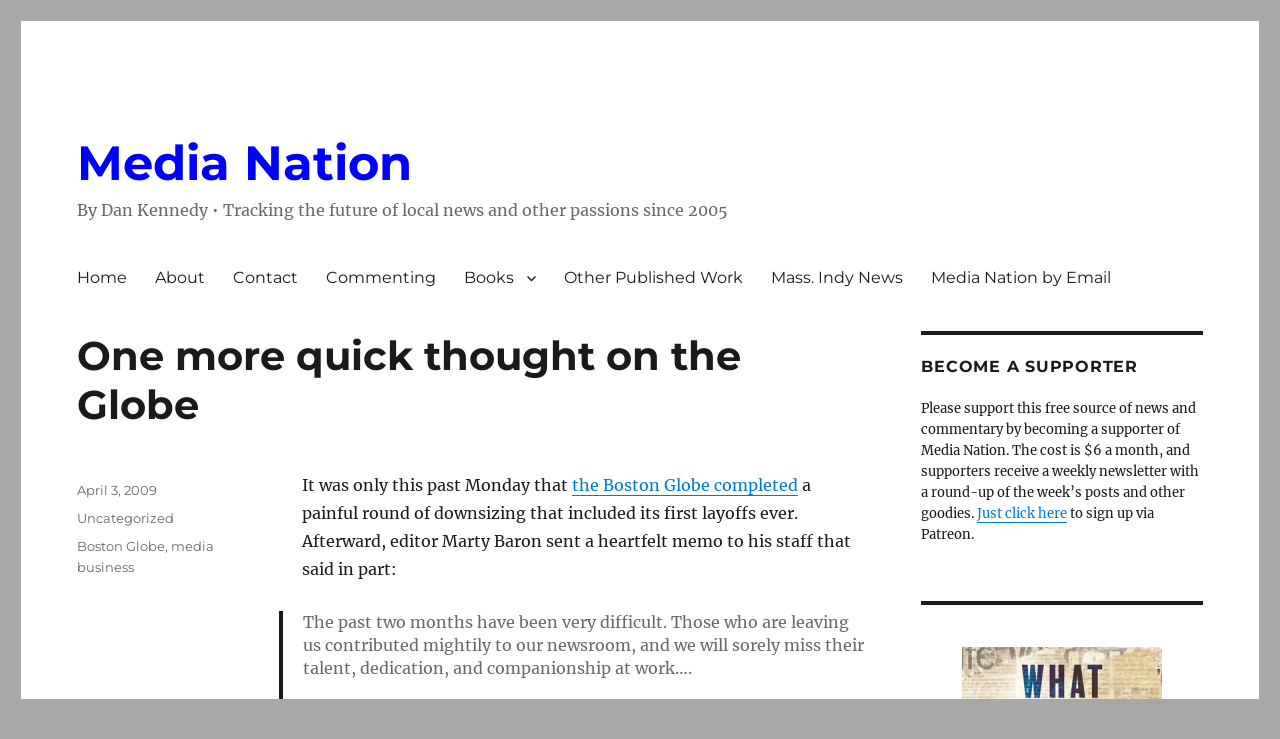

--- FILE ---
content_type: text/html; charset=UTF-8
request_url: https://dankennedy.net/2009/04/03/one-more-quick-thought-on-globe/
body_size: 126120
content:
<!DOCTYPE html>
<html lang="en-US" class="no-js">
<head>
	<meta charset="UTF-8">
	<meta name="viewport" content="width=device-width, initial-scale=1.0">
	<link rel="profile" href="https://gmpg.org/xfn/11">
		
<style id="jetpack-boost-critical-css">@media all{#likes-other-gravatars{display:none;position:absolute;padding:9px 12px 10px 12px;background-color:#fff;border:solid 1px #dcdcde;border-radius:4px;box-shadow:none;min-width:220px;max-height:240px;height:auto;overflow:auto;z-index:1000;}#likes-other-gravatars *{line-height:normal;}#likes-other-gravatars .likes-text{color:#101517;font-size:12px;font-weight:500;padding-bottom:8px;}#likes-other-gravatars ul{margin:0;padding:0;text-indent:0;list-style-type:none;}#likes-other-gravatars ul.wpl-avatars{overflow:auto;display:block;max-height:190px;}.post-likes-widget-placeholder .button{display:none;}}@media all{.screen-reader-text{border:0;clip-path:inset(50%);height:1px;margin:-1px;overflow:hidden;padding:0;position:absolute !important;width:1px;word-wrap:normal !important;}}@media all{.sd-content ul li a.sd-button>span{line-height:23px;margin-left:6px;}.sd-social-icon .sd-content ul li a.sd-button>span{margin-left:0;}body .sd-social-icon .sd-content ul li[class*=share-] a.sd-button.share-icon.no-text span:not(.custom-sharing-span){display:none;}.sd-social-icon .sd-content ul li[class*=share-] a.sd-button>span{line-height:1;}}@media all{.screen-reader-text{border:0;clip-path:inset(50%);height:1px;margin:-1px;overflow:hidden;padding:0;position:absolute;width:1px;word-wrap:normal !important;}}@media all{html{font-family:sans-serif;-webkit-text-size-adjust:100%;-ms-text-size-adjust:100%;}body{margin:0;}article,aside,figcaption,figure,footer,header,main,nav,section{display:block;}[hidden]{display:none;}a{background-color:transparent;}img{border:0;}figure{margin:0;}button,input{color:inherit;font:inherit;margin:0;}button{overflow:visible;}button,input{max-width:100%;}button{-webkit-appearance:button;}.comment-reply-title small a:before,.menu-item-has-children a:after{-moz-osx-font-smoothing:grayscale;-webkit-font-smoothing:antialiased;display:inline-block;font-family:Genericons;font-size:16px;font-style:normal;font-variant:normal;font-weight:400;line-height:1;speak:never;text-align:center;text-decoration:inherit;text-transform:none;vertical-align:top;}body,button,input{color:#1a1a1a;font-family:Merriweather,Georgia,serif;font-size:16px;font-size:1rem;line-height:1.75;}h1,h2{clear:both;font-weight:700;margin:0;text-rendering:optimizeLegibility;}p{margin:0 0 1.75em;}em{font-style:italic;}blockquote{border:0 solid #1a1a1a;border-left-width:4px;color:#686868;font-size:19px;font-size:1.1875rem;font-style:italic;line-height:1.4736842105;margin:0 0 1.4736842105em;overflow:hidden;padding:0 0 0 1.263157895em;}blockquote{quotes:none;}blockquote:after,blockquote:before{content:"";}blockquote p{margin-bottom:1.4736842105em;}blockquote>:last-child{margin-bottom:0;}html{-webkit-box-sizing:border-box;-moz-box-sizing:border-box;box-sizing:border-box;}*,:after,:before{-webkit-box-sizing:inherit;-moz-box-sizing:inherit;box-sizing:inherit;}body{background:#1a1a1a;}ul{margin:0 0 1.75em 1.25em;padding:0;}ul{list-style:disc;}li>ul{margin-bottom:0;}img{height:auto;max-width:100%;vertical-align:middle;}input{line-height:normal;}button{background:#1a1a1a;border:0;border-radius:2px;color:#fff;font-family:Montserrat,"Helvetica Neue",sans-serif;font-weight:700;letter-spacing:.046875em;line-height:1;padding:.84375em .875em .78125em;text-transform:uppercase;}a{color:#007acc;text-decoration:none;}.entry-content a,.textwidget a{box-shadow:0 1px 0 0 currentColor;}.site-header-menu{display:none;-webkit-flex:0 1 100%;-ms-flex:0 1 100%;flex:0 1 100%;margin:.875em 0;}.no-js .site-header-menu{display:block;}.main-navigation{font-family:Montserrat,"Helvetica Neue",sans-serif;}.site-footer .main-navigation{margin-bottom:1.75em;}.main-navigation ul{list-style:none;margin:0;}.main-navigation li{border-top:1px solid #d1d1d1;position:relative;}.main-navigation a{color:#1a1a1a;display:block;line-height:1.3125;outline-offset:-1px;padding:.84375em 0;}.main-navigation ul ul{display:none;margin-left:.875em;}.no-js .main-navigation ul ul{display:block;}.main-navigation .primary-menu{border-bottom:1px solid #d1d1d1;}.main-navigation .menu-item-has-children>a{margin-right:56px;}.screen-reader-text{clip-path:inset(50%);height:1px;overflow:hidden;position:absolute !important;width:1px;word-wrap:normal !important;}.site .skip-link{background-color:#f1f1f1;box-shadow:0 0 1px 1px rgba(0,0,0,.2);color:#21759b;display:block;font-family:Montserrat,"Helvetica Neue",sans-serif;font-size:14px;font-weight:700;left:-9999em;outline:0;padding:15px 23px 14px;text-decoration:none;text-transform:none;top:-9999em;}.alignright{float:right;margin:.375em 0 1.75em 1.75em;}.aligncenter{clear:both;display:block;margin:0 auto 1.75em;}.entry-content:after,.entry-content:before,.primary-menu:after,.primary-menu:before,.site-content:after,.site-content:before,.site-main>article:after,.site-main>article:before,.textwidget:after,.textwidget:before,blockquote:after,blockquote:before{content:"";display:table;}.entry-content:after,.primary-menu:after,.site-content:after,.site-main>article:after,.textwidget:after,blockquote:after{clear:both;}.widget{border-top:4px solid #1a1a1a;margin-bottom:3.5em;padding-top:1.75em;}.widget>:last-child{margin-bottom:0;}.widget .widget-title{font-family:Montserrat,"Helvetica Neue",sans-serif;font-size:16px;font-size:1rem;letter-spacing:.046875em;line-height:1.3125;margin:0 0 1.75em;text-transform:uppercase;}.site{background-color:#fff;}.site-inner{margin:0 auto;max-width:1320px;position:relative;}.site-content{word-wrap:break-word;}.site-main{margin-bottom:3.5em;}.site-header{padding:2.625em 7.6923%;}.site-header-main{-webkit-align-items:center;-ms-flex-align:center;align-items:center;display:-webkit-flex;display:-ms-flexbox;display:flex;-webkit-flex-wrap:wrap;-ms-flex-wrap:wrap;flex-wrap:wrap;}.site-branding{margin:.875em auto .875em 0;max-width:100%;min-width:0;overflow:hidden;}.site-title{font-family:Montserrat,"Helvetica Neue",sans-serif;font-size:23px;font-size:1.4375rem;font-weight:700;line-height:1.2173913043;margin:0;}.site-branding .site-title a{color:#1a1a1a;}.site-description{color:#686868;display:none;font-size:13px;font-size:.8125rem;font-weight:400;line-height:1.0769230769;margin:.538461538em 0 0;}.menu-toggle{background-color:transparent;border:1px solid #d1d1d1;color:#1a1a1a;font-size:13px;font-size:.8125rem;margin:1.076923077em 0;padding:.769230769em;}.no-js .menu-toggle{display:none;}.site-main>article{margin-bottom:3.5em;position:relative;}.entry-content,.entry-footer,.entry-header{margin-right:7.6923%;margin-left:7.6923%;}.entry-title{font-family:Montserrat,"Helvetica Neue",sans-serif;font-size:28px;font-size:1.75rem;font-weight:700;line-height:1.25;margin-bottom:1em;}.entry-content{border-color:#d1d1d1;}.entry-title{-webkit-hyphens:auto;-moz-hyphens:auto;-ms-hyphens:auto;hyphens:auto;}.textwidget>:last-child{margin-bottom:0;}.entry-footer{color:#686868;font-family:Montserrat,"Helvetica Neue",sans-serif;font-size:13px;font-size:.8125rem;line-height:1.6153846154;margin-top:2.1538461538em;}.entry-footer a{color:#686868;}.entry-footer>span:not(:last-child):after{content:"/";display:inline-block;opacity:.7;padding:0 .538461538em;}.entry-footer .avatar{height:21px;margin:-.1538461538em .5384615385em 0 0;width:21px;}.updated:not(.published){display:none;}.byline{display:none;}.group-blog .byline,.single .byline{display:inline;}.comment-reply-title small a{border:0;float:right;height:32px;overflow:hidden;width:26px;}.comment-reply-title small a:before{content:"";font-size:32px;position:relative;top:-5px;}.sidebar{margin-bottom:3.5em;padding:0 7.6923%;}.site .avatar{border-radius:50%;}.textwidget a img{display:block;}iframe{margin-bottom:1.75em;max-width:100%;vertical-align:middle;}.wp-caption{margin-bottom:1.75em;max-width:100%;}.wp-caption img[class*=wp-image-]{display:block;margin:0;}.wp-caption .wp-caption-text{color:#686868;font-size:13px;font-size:.8125rem;font-style:italic;line-height:1.6153846154;padding-top:.5384615385em;}@-ms-viewport{width:device-width;}@viewport{width:device-width;}@media screen and (min-width:44.375em){html{scroll-padding-top:calc(var(--wp-admin--admin-bar--height,0px) + 21px);}body:not(.custom-background-image):after,body:not(.custom-background-image):before{background:inherit;content:"";display:block;height:21px;left:0;position:fixed;width:100%;z-index:99;}body:not(.custom-background-image):before{top:0;}body:not(.custom-background-image):after{bottom:0;}.site{margin:21px;}.site-main{margin-bottom:5.25em;}.site-header{padding:3.9375em 7.6923%;}.site-branding{margin-top:1.3125em;margin-bottom:1.3125em;}.site-title{font-size:28px;font-size:1.75rem;line-height:1.25;}.site-description{display:block;}.menu-toggle{font-size:16px;font-size:1rem;margin:1.3125em 0;padding:.8125em .875em .6875em;}.site-header-menu{margin:1.3125em 0;}.site-main>article{margin-bottom:5.25em;}.entry-content,.entry-footer,.entry-header{margin-right:23.0769%;}.entry-title{font-size:33px;font-size:2.0625rem;line-height:1.2727272727;margin-bottom:.8484848485em;}.entry-content blockquote:not(.alignleft):not(.alignright){margin-left:-1.473684211em;}.widget{margin-bottom:5.25em;}.sidebar{margin-bottom:5.25em;padding-right:23.0769%;}}@media screen and (min-width:56.875em){.site-header{padding-right:4.5455%;padding-left:4.5455%;}.site-header-main{-webkit-align-items:flex-start;-ms-flex-align:start;align-items:flex-start;}.site-header-menu{display:block;-webkit-flex:0 1 auto;-ms-flex:0 1 auto;flex:0 1 auto;}.main-navigation{margin:0 -.875em;}.main-navigation .primary-menu,.main-navigation .primary-menu>li{border:0;}.main-navigation .primary-menu>li{float:left;}.main-navigation a{outline-offset:-8px;padding:.65625em .875em;white-space:nowrap;}.main-navigation ul ul{border-bottom:1px solid #d1d1d1;display:block;left:-999em;margin:0;position:absolute;z-index:99999;}.main-navigation ul ul ul{top:-1px;}.main-navigation ul ul ul:after,.main-navigation ul ul ul:before{border:0;}.main-navigation ul ul li{background-color:#fff;border:1px solid #d1d1d1;border-bottom-width:0;}.main-navigation ul ul a{white-space:normal;width:12.6875em;}.main-navigation ul ul:after,.main-navigation ul ul:before{border-style:solid;content:"";position:absolute;}.main-navigation ul ul:before{border-color:#d1d1d1 transparent;border-width:0 10px 10px;right:9px;top:-9px;}.main-navigation ul ul:after{border-color:#fff transparent;border-width:0 8px 8px;right:11px;top:-7px;}.main-navigation .menu-item-has-children>a{margin:0;padding-right:2.25em;}.main-navigation .menu-item-has-children>a:after{content:"";position:absolute;right:.625em;top:.8125em;}.main-navigation ul ul .menu-item-has-children>a{padding-right:2.0625em;}.main-navigation ul ul .menu-item-has-children>a:after{right:.5625em;top:.875em;-webkit-transform:rotate(90deg);-moz-transform:rotate(90deg);-ms-transform:rotate(90deg);transform:rotate(90deg);}.menu-toggle,.site-footer .main-navigation{display:none;}.site-content{padding:0 4.5455%;}.content-area{float:left;margin-right:-100%;width:70%;}.entry-content,.entry-footer,.entry-header{margin-right:0;margin-left:0;}.sidebar{float:left;margin-left:75%;padding:0;width:25%;}.widget{font-size:13px;font-size:.8125rem;line-height:1.6153846154;margin-bottom:3.230769231em;padding-top:1.615384615em;}.widget .widget-title{margin-bottom:1.3125em;}.widget p{margin-bottom:1.6153846154em;}.widget input{font-size:13px;font-size:.8125rem;line-height:1.6153846154;}.widget h2{font-size:19px;font-size:1.1875rem;line-height:1.1052631579;margin-bottom:1.1052631579em;}.widget .aligncenter{margin-bottom:1.6153846154em;}}@media screen and (min-width:61.5625em){.site-main{margin-bottom:7em;}.site-header{padding:5.25em 4.5455%;}.site-branding,.site-header-menu{margin-top:1.75em;margin-bottom:1.75em;}.widget{margin-bottom:4.307692308em;}.site-main>article{margin-bottom:7em;}.entry-title{font-size:40px;font-size:2.5rem;line-height:1.225;margin-bottom:1.05em;}.sidebar{margin-bottom:7em;}body:not(.search-results) article:not(.type-page) .entry-content{float:right;width:71.42857144%;}body:not(.search-results) article:not(.type-page) .entry-footer{float:left;margin-top:.1538461538em;width:21.42857143%;}body:not(.search-results) article:not(.type-page) .entry-footer>span:not(:last-child):after{display:none;}.single .byline,body:not(.search-results) .cat-links,body:not(.search-results) .tags-links,body:not(.search-results) article:not(.sticky) .posted-on,body:not(.search-results).group-blog .byline{display:block;margin-bottom:.5384615385em;}body:not(.search-results) article:not(.type-page) .entry-footer>span:last-child{margin-bottom:0;}body:not(.search-results) article:not(.type-page) .entry-footer .avatar{display:block;height:auto;margin:0 0 .5384615385em;width:49px;}}}</style><title>One more quick thought on the Globe &#8211; Media Nation</title>
<meta name='robots' content='max-image-preview:large' />
<link rel='dns-prefetch' href='//public-api.wordpress.com' />
<link rel='dns-prefetch' href='//stats.wp.com' />
<link rel='dns-prefetch' href='//www.googletagmanager.com' />
<link rel='dns-prefetch' href='//jetpack.wordpress.com' />
<link rel='dns-prefetch' href='//s0.wp.com' />
<link rel='dns-prefetch' href='//0.gravatar.com' />
<link rel='dns-prefetch' href='//1.gravatar.com' />
<link rel='dns-prefetch' href='//2.gravatar.com' />
<link rel='dns-prefetch' href='//widgets.wp.com' />
<link rel='dns-prefetch' href='//s.pubmine.com' />
<link rel='dns-prefetch' href='//x.bidswitch.net' />
<link rel='dns-prefetch' href='//static.criteo.net' />
<link rel='dns-prefetch' href='//ib.adnxs.com' />
<link rel='dns-prefetch' href='//aax.amazon-adsystem.com' />
<link rel='dns-prefetch' href='//bidder.criteo.com' />
<link rel='dns-prefetch' href='//cas.criteo.com' />
<link rel='dns-prefetch' href='//gum.criteo.com' />
<link rel='dns-prefetch' href='//ads.pubmatic.com' />
<link rel='dns-prefetch' href='//gads.pubmatic.com' />
<link rel='dns-prefetch' href='//tpc.googlesyndication.com' />
<link rel='dns-prefetch' href='//ad.doubleclick.net' />
<link rel='dns-prefetch' href='//googleads.g.doubleclick.net' />
<link rel='dns-prefetch' href='//www.googletagservices.com' />
<link rel='dns-prefetch' href='//cdn.switchadhub.com' />
<link rel='dns-prefetch' href='//delivery.g.switchadhub.com' />
<link rel='dns-prefetch' href='//delivery.swid.switchadhub.com' />
<link rel='dns-prefetch' href='//af.pubmine.com' />
<link rel='dns-prefetch' href='//pagead2.googlesyndication.com' />
<link rel='preconnect' href='//i0.wp.com' />
<link rel="alternate" type="application/rss+xml" title="Media Nation &raquo; Feed" href="https://dankennedy.net/feed/" />
<link rel="alternate" type="application/rss+xml" title="Media Nation &raquo; Comments Feed" href="https://dankennedy.net/comments/feed/" />
<link rel="alternate" title="oEmbed (JSON)" type="application/json+oembed" href="https://dankennedy.net/wp-json/oembed/1.0/embed?url=https%3A%2F%2Fdankennedy.net%2F2009%2F04%2F03%2Fone-more-quick-thought-on-globe%2F" />
<link rel="alternate" title="oEmbed (XML)" type="text/xml+oembed" href="https://dankennedy.net/wp-json/oembed/1.0/embed?url=https%3A%2F%2Fdankennedy.net%2F2009%2F04%2F03%2Fone-more-quick-thought-on-globe%2F&#038;format=xml" />
<noscript><link rel='stylesheet' id='all-css-bc9e0f24c7bca2ee7e8d17577f1d222e' href='https://dankennedy.net/wp-content/boost-cache/static/6075f377aa.min.css' type='text/css' media='all' /></noscript><link data-media="all" onload="this.media=this.dataset.media; delete this.dataset.media; this.removeAttribute( &apos;onload&apos; );" rel='stylesheet' id='all-css-bc9e0f24c7bca2ee7e8d17577f1d222e' href='https://dankennedy.net/wp-content/boost-cache/static/6075f377aa.min.css' type='text/css' media="not all" />
<style id='wp-img-auto-sizes-contain-inline-css'>
img:is([sizes=auto i],[sizes^="auto," i]){contain-intrinsic-size:3000px 1500px}
/*# sourceURL=wp-img-auto-sizes-contain-inline-css */
</style>
<style id='wp-emoji-styles-inline-css'>

	img.wp-smiley, img.emoji {
		display: inline !important;
		border: none !important;
		box-shadow: none !important;
		height: 1em !important;
		width: 1em !important;
		margin: 0 0.07em !important;
		vertical-align: -0.1em !important;
		background: none !important;
		padding: 0 !important;
	}
/*# sourceURL=wp-emoji-styles-inline-css */
</style>
<style id='wp-block-library-inline-css'>
:root{--wp-block-synced-color:#7a00df;--wp-block-synced-color--rgb:122,0,223;--wp-bound-block-color:var(--wp-block-synced-color);--wp-editor-canvas-background:#ddd;--wp-admin-theme-color:#007cba;--wp-admin-theme-color--rgb:0,124,186;--wp-admin-theme-color-darker-10:#006ba1;--wp-admin-theme-color-darker-10--rgb:0,107,160.5;--wp-admin-theme-color-darker-20:#005a87;--wp-admin-theme-color-darker-20--rgb:0,90,135;--wp-admin-border-width-focus:2px}@media (min-resolution:192dpi){:root{--wp-admin-border-width-focus:1.5px}}.wp-element-button{cursor:pointer}:root .has-very-light-gray-background-color{background-color:#eee}:root .has-very-dark-gray-background-color{background-color:#313131}:root .has-very-light-gray-color{color:#eee}:root .has-very-dark-gray-color{color:#313131}:root .has-vivid-green-cyan-to-vivid-cyan-blue-gradient-background{background:linear-gradient(135deg,#00d084,#0693e3)}:root .has-purple-crush-gradient-background{background:linear-gradient(135deg,#34e2e4,#4721fb 50%,#ab1dfe)}:root .has-hazy-dawn-gradient-background{background:linear-gradient(135deg,#faaca8,#dad0ec)}:root .has-subdued-olive-gradient-background{background:linear-gradient(135deg,#fafae1,#67a671)}:root .has-atomic-cream-gradient-background{background:linear-gradient(135deg,#fdd79a,#004a59)}:root .has-nightshade-gradient-background{background:linear-gradient(135deg,#330968,#31cdcf)}:root .has-midnight-gradient-background{background:linear-gradient(135deg,#020381,#2874fc)}:root{--wp--preset--font-size--normal:16px;--wp--preset--font-size--huge:42px}.has-regular-font-size{font-size:1em}.has-larger-font-size{font-size:2.625em}.has-normal-font-size{font-size:var(--wp--preset--font-size--normal)}.has-huge-font-size{font-size:var(--wp--preset--font-size--huge)}.has-text-align-center{text-align:center}.has-text-align-left{text-align:left}.has-text-align-right{text-align:right}.has-fit-text{white-space:nowrap!important}#end-resizable-editor-section{display:none}.aligncenter{clear:both}.items-justified-left{justify-content:flex-start}.items-justified-center{justify-content:center}.items-justified-right{justify-content:flex-end}.items-justified-space-between{justify-content:space-between}.screen-reader-text{border:0;clip-path:inset(50%);height:1px;margin:-1px;overflow:hidden;padding:0;position:absolute;width:1px;word-wrap:normal!important}.screen-reader-text:focus{background-color:#ddd;clip-path:none;color:#444;display:block;font-size:1em;height:auto;left:5px;line-height:normal;padding:15px 23px 14px;text-decoration:none;top:5px;width:auto;z-index:100000}html :where(.has-border-color){border-style:solid}html :where([style*=border-top-color]){border-top-style:solid}html :where([style*=border-right-color]){border-right-style:solid}html :where([style*=border-bottom-color]){border-bottom-style:solid}html :where([style*=border-left-color]){border-left-style:solid}html :where([style*=border-width]){border-style:solid}html :where([style*=border-top-width]){border-top-style:solid}html :where([style*=border-right-width]){border-right-style:solid}html :where([style*=border-bottom-width]){border-bottom-style:solid}html :where([style*=border-left-width]){border-left-style:solid}html :where(img[class*=wp-image-]){height:auto;max-width:100%}:where(figure){margin:0 0 1em}html :where(.is-position-sticky){--wp-admin--admin-bar--position-offset:var(--wp-admin--admin-bar--height,0px)}@media screen and (max-width:600px){html :where(.is-position-sticky){--wp-admin--admin-bar--position-offset:0px}}

/*# sourceURL=wp-block-library-inline-css */
</style><style id='wp-block-heading-inline-css'>
h1:where(.wp-block-heading).has-background,h2:where(.wp-block-heading).has-background,h3:where(.wp-block-heading).has-background,h4:where(.wp-block-heading).has-background,h5:where(.wp-block-heading).has-background,h6:where(.wp-block-heading).has-background{padding:1.25em 2.375em}h1.has-text-align-left[style*=writing-mode]:where([style*=vertical-lr]),h1.has-text-align-right[style*=writing-mode]:where([style*=vertical-rl]),h2.has-text-align-left[style*=writing-mode]:where([style*=vertical-lr]),h2.has-text-align-right[style*=writing-mode]:where([style*=vertical-rl]),h3.has-text-align-left[style*=writing-mode]:where([style*=vertical-lr]),h3.has-text-align-right[style*=writing-mode]:where([style*=vertical-rl]),h4.has-text-align-left[style*=writing-mode]:where([style*=vertical-lr]),h4.has-text-align-right[style*=writing-mode]:where([style*=vertical-rl]),h5.has-text-align-left[style*=writing-mode]:where([style*=vertical-lr]),h5.has-text-align-right[style*=writing-mode]:where([style*=vertical-rl]),h6.has-text-align-left[style*=writing-mode]:where([style*=vertical-lr]),h6.has-text-align-right[style*=writing-mode]:where([style*=vertical-rl]){rotate:180deg}
/*# sourceURL=https://dankennedy.net/wp-includes/blocks/heading/style.min.css */
</style>
<style id='wp-block-group-inline-css'>
.wp-block-group{box-sizing:border-box}:where(.wp-block-group.wp-block-group-is-layout-constrained){position:relative}
/*# sourceURL=https://dankennedy.net/wp-includes/blocks/group/style.min.css */
</style>
<style id='wp-block-group-theme-inline-css'>
:where(.wp-block-group.has-background){padding:1.25em 2.375em}
/*# sourceURL=https://dankennedy.net/wp-includes/blocks/group/theme.min.css */
</style>
<style id='wp-block-paragraph-inline-css'>
.is-small-text{font-size:.875em}.is-regular-text{font-size:1em}.is-large-text{font-size:2.25em}.is-larger-text{font-size:3em}.has-drop-cap:not(:focus):first-letter{float:left;font-size:8.4em;font-style:normal;font-weight:100;line-height:.68;margin:.05em .1em 0 0;text-transform:uppercase}body.rtl .has-drop-cap:not(:focus):first-letter{float:none;margin-left:.1em}p.has-drop-cap.has-background{overflow:hidden}:root :where(p.has-background){padding:1.25em 2.375em}:where(p.has-text-color:not(.has-link-color)) a{color:inherit}p.has-text-align-left[style*="writing-mode:vertical-lr"],p.has-text-align-right[style*="writing-mode:vertical-rl"]{rotate:180deg}
/*# sourceURL=https://dankennedy.net/wp-includes/blocks/paragraph/style.min.css */
</style>
<style id='wp-block-separator-inline-css'>
@charset "UTF-8";.wp-block-separator{border:none;border-top:2px solid}:root :where(.wp-block-separator.is-style-dots){height:auto;line-height:1;text-align:center}:root :where(.wp-block-separator.is-style-dots):before{color:currentColor;content:"···";font-family:serif;font-size:1.5em;letter-spacing:2em;padding-left:2em}.wp-block-separator.is-style-dots{background:none!important;border:none!important}
/*# sourceURL=https://dankennedy.net/wp-includes/blocks/separator/style.min.css */
</style>
<style id='wp-block-separator-theme-inline-css'>
.wp-block-separator.has-css-opacity{opacity:.4}.wp-block-separator{border:none;border-bottom:2px solid;margin-left:auto;margin-right:auto}.wp-block-separator.has-alpha-channel-opacity{opacity:1}.wp-block-separator:not(.is-style-wide):not(.is-style-dots){width:100px}.wp-block-separator.has-background:not(.is-style-dots){border-bottom:none;height:1px}.wp-block-separator.has-background:not(.is-style-wide):not(.is-style-dots){height:2px}
/*# sourceURL=https://dankennedy.net/wp-includes/blocks/separator/theme.min.css */
</style>
<style id='global-styles-inline-css'>
:root{--wp--preset--aspect-ratio--square: 1;--wp--preset--aspect-ratio--4-3: 4/3;--wp--preset--aspect-ratio--3-4: 3/4;--wp--preset--aspect-ratio--3-2: 3/2;--wp--preset--aspect-ratio--2-3: 2/3;--wp--preset--aspect-ratio--16-9: 16/9;--wp--preset--aspect-ratio--9-16: 9/16;--wp--preset--color--black: #000000;--wp--preset--color--cyan-bluish-gray: #abb8c3;--wp--preset--color--white: #fff;--wp--preset--color--pale-pink: #f78da7;--wp--preset--color--vivid-red: #cf2e2e;--wp--preset--color--luminous-vivid-orange: #ff6900;--wp--preset--color--luminous-vivid-amber: #fcb900;--wp--preset--color--light-green-cyan: #7bdcb5;--wp--preset--color--vivid-green-cyan: #00d084;--wp--preset--color--pale-cyan-blue: #8ed1fc;--wp--preset--color--vivid-cyan-blue: #0693e3;--wp--preset--color--vivid-purple: #9b51e0;--wp--preset--color--dark-gray: #1a1a1a;--wp--preset--color--medium-gray: #686868;--wp--preset--color--light-gray: #e5e5e5;--wp--preset--color--blue-gray: #4d545c;--wp--preset--color--bright-blue: #007acc;--wp--preset--color--light-blue: #9adffd;--wp--preset--color--dark-brown: #402b30;--wp--preset--color--medium-brown: #774e24;--wp--preset--color--dark-red: #640c1f;--wp--preset--color--bright-red: #ff675f;--wp--preset--color--yellow: #ffef8e;--wp--preset--gradient--vivid-cyan-blue-to-vivid-purple: linear-gradient(135deg,rgb(6,147,227) 0%,rgb(155,81,224) 100%);--wp--preset--gradient--light-green-cyan-to-vivid-green-cyan: linear-gradient(135deg,rgb(122,220,180) 0%,rgb(0,208,130) 100%);--wp--preset--gradient--luminous-vivid-amber-to-luminous-vivid-orange: linear-gradient(135deg,rgb(252,185,0) 0%,rgb(255,105,0) 100%);--wp--preset--gradient--luminous-vivid-orange-to-vivid-red: linear-gradient(135deg,rgb(255,105,0) 0%,rgb(207,46,46) 100%);--wp--preset--gradient--very-light-gray-to-cyan-bluish-gray: linear-gradient(135deg,rgb(238,238,238) 0%,rgb(169,184,195) 100%);--wp--preset--gradient--cool-to-warm-spectrum: linear-gradient(135deg,rgb(74,234,220) 0%,rgb(151,120,209) 20%,rgb(207,42,186) 40%,rgb(238,44,130) 60%,rgb(251,105,98) 80%,rgb(254,248,76) 100%);--wp--preset--gradient--blush-light-purple: linear-gradient(135deg,rgb(255,206,236) 0%,rgb(152,150,240) 100%);--wp--preset--gradient--blush-bordeaux: linear-gradient(135deg,rgb(254,205,165) 0%,rgb(254,45,45) 50%,rgb(107,0,62) 100%);--wp--preset--gradient--luminous-dusk: linear-gradient(135deg,rgb(255,203,112) 0%,rgb(199,81,192) 50%,rgb(65,88,208) 100%);--wp--preset--gradient--pale-ocean: linear-gradient(135deg,rgb(255,245,203) 0%,rgb(182,227,212) 50%,rgb(51,167,181) 100%);--wp--preset--gradient--electric-grass: linear-gradient(135deg,rgb(202,248,128) 0%,rgb(113,206,126) 100%);--wp--preset--gradient--midnight: linear-gradient(135deg,rgb(2,3,129) 0%,rgb(40,116,252) 100%);--wp--preset--font-size--small: 13px;--wp--preset--font-size--medium: 20px;--wp--preset--font-size--large: 36px;--wp--preset--font-size--x-large: 42px;--wp--preset--spacing--20: 0.44rem;--wp--preset--spacing--30: 0.67rem;--wp--preset--spacing--40: 1rem;--wp--preset--spacing--50: 1.5rem;--wp--preset--spacing--60: 2.25rem;--wp--preset--spacing--70: 3.38rem;--wp--preset--spacing--80: 5.06rem;--wp--preset--shadow--natural: 6px 6px 9px rgba(0, 0, 0, 0.2);--wp--preset--shadow--deep: 12px 12px 50px rgba(0, 0, 0, 0.4);--wp--preset--shadow--sharp: 6px 6px 0px rgba(0, 0, 0, 0.2);--wp--preset--shadow--outlined: 6px 6px 0px -3px rgb(255, 255, 255), 6px 6px rgb(0, 0, 0);--wp--preset--shadow--crisp: 6px 6px 0px rgb(0, 0, 0);}:where(.is-layout-flex){gap: 0.5em;}:where(.is-layout-grid){gap: 0.5em;}body .is-layout-flex{display: flex;}.is-layout-flex{flex-wrap: wrap;align-items: center;}.is-layout-flex > :is(*, div){margin: 0;}body .is-layout-grid{display: grid;}.is-layout-grid > :is(*, div){margin: 0;}:where(.wp-block-columns.is-layout-flex){gap: 2em;}:where(.wp-block-columns.is-layout-grid){gap: 2em;}:where(.wp-block-post-template.is-layout-flex){gap: 1.25em;}:where(.wp-block-post-template.is-layout-grid){gap: 1.25em;}.has-black-color{color: var(--wp--preset--color--black) !important;}.has-cyan-bluish-gray-color{color: var(--wp--preset--color--cyan-bluish-gray) !important;}.has-white-color{color: var(--wp--preset--color--white) !important;}.has-pale-pink-color{color: var(--wp--preset--color--pale-pink) !important;}.has-vivid-red-color{color: var(--wp--preset--color--vivid-red) !important;}.has-luminous-vivid-orange-color{color: var(--wp--preset--color--luminous-vivid-orange) !important;}.has-luminous-vivid-amber-color{color: var(--wp--preset--color--luminous-vivid-amber) !important;}.has-light-green-cyan-color{color: var(--wp--preset--color--light-green-cyan) !important;}.has-vivid-green-cyan-color{color: var(--wp--preset--color--vivid-green-cyan) !important;}.has-pale-cyan-blue-color{color: var(--wp--preset--color--pale-cyan-blue) !important;}.has-vivid-cyan-blue-color{color: var(--wp--preset--color--vivid-cyan-blue) !important;}.has-vivid-purple-color{color: var(--wp--preset--color--vivid-purple) !important;}.has-black-background-color{background-color: var(--wp--preset--color--black) !important;}.has-cyan-bluish-gray-background-color{background-color: var(--wp--preset--color--cyan-bluish-gray) !important;}.has-white-background-color{background-color: var(--wp--preset--color--white) !important;}.has-pale-pink-background-color{background-color: var(--wp--preset--color--pale-pink) !important;}.has-vivid-red-background-color{background-color: var(--wp--preset--color--vivid-red) !important;}.has-luminous-vivid-orange-background-color{background-color: var(--wp--preset--color--luminous-vivid-orange) !important;}.has-luminous-vivid-amber-background-color{background-color: var(--wp--preset--color--luminous-vivid-amber) !important;}.has-light-green-cyan-background-color{background-color: var(--wp--preset--color--light-green-cyan) !important;}.has-vivid-green-cyan-background-color{background-color: var(--wp--preset--color--vivid-green-cyan) !important;}.has-pale-cyan-blue-background-color{background-color: var(--wp--preset--color--pale-cyan-blue) !important;}.has-vivid-cyan-blue-background-color{background-color: var(--wp--preset--color--vivid-cyan-blue) !important;}.has-vivid-purple-background-color{background-color: var(--wp--preset--color--vivid-purple) !important;}.has-black-border-color{border-color: var(--wp--preset--color--black) !important;}.has-cyan-bluish-gray-border-color{border-color: var(--wp--preset--color--cyan-bluish-gray) !important;}.has-white-border-color{border-color: var(--wp--preset--color--white) !important;}.has-pale-pink-border-color{border-color: var(--wp--preset--color--pale-pink) !important;}.has-vivid-red-border-color{border-color: var(--wp--preset--color--vivid-red) !important;}.has-luminous-vivid-orange-border-color{border-color: var(--wp--preset--color--luminous-vivid-orange) !important;}.has-luminous-vivid-amber-border-color{border-color: var(--wp--preset--color--luminous-vivid-amber) !important;}.has-light-green-cyan-border-color{border-color: var(--wp--preset--color--light-green-cyan) !important;}.has-vivid-green-cyan-border-color{border-color: var(--wp--preset--color--vivid-green-cyan) !important;}.has-pale-cyan-blue-border-color{border-color: var(--wp--preset--color--pale-cyan-blue) !important;}.has-vivid-cyan-blue-border-color{border-color: var(--wp--preset--color--vivid-cyan-blue) !important;}.has-vivid-purple-border-color{border-color: var(--wp--preset--color--vivid-purple) !important;}.has-vivid-cyan-blue-to-vivid-purple-gradient-background{background: var(--wp--preset--gradient--vivid-cyan-blue-to-vivid-purple) !important;}.has-light-green-cyan-to-vivid-green-cyan-gradient-background{background: var(--wp--preset--gradient--light-green-cyan-to-vivid-green-cyan) !important;}.has-luminous-vivid-amber-to-luminous-vivid-orange-gradient-background{background: var(--wp--preset--gradient--luminous-vivid-amber-to-luminous-vivid-orange) !important;}.has-luminous-vivid-orange-to-vivid-red-gradient-background{background: var(--wp--preset--gradient--luminous-vivid-orange-to-vivid-red) !important;}.has-very-light-gray-to-cyan-bluish-gray-gradient-background{background: var(--wp--preset--gradient--very-light-gray-to-cyan-bluish-gray) !important;}.has-cool-to-warm-spectrum-gradient-background{background: var(--wp--preset--gradient--cool-to-warm-spectrum) !important;}.has-blush-light-purple-gradient-background{background: var(--wp--preset--gradient--blush-light-purple) !important;}.has-blush-bordeaux-gradient-background{background: var(--wp--preset--gradient--blush-bordeaux) !important;}.has-luminous-dusk-gradient-background{background: var(--wp--preset--gradient--luminous-dusk) !important;}.has-pale-ocean-gradient-background{background: var(--wp--preset--gradient--pale-ocean) !important;}.has-electric-grass-gradient-background{background: var(--wp--preset--gradient--electric-grass) !important;}.has-midnight-gradient-background{background: var(--wp--preset--gradient--midnight) !important;}.has-small-font-size{font-size: var(--wp--preset--font-size--small) !important;}.has-medium-font-size{font-size: var(--wp--preset--font-size--medium) !important;}.has-large-font-size{font-size: var(--wp--preset--font-size--large) !important;}.has-x-large-font-size{font-size: var(--wp--preset--font-size--x-large) !important;}
/*# sourceURL=global-styles-inline-css */
</style>
<style id='core-block-supports-inline-css'>
.wp-container-core-group-is-layout-bcfe9290 > :where(:not(.alignleft):not(.alignright):not(.alignfull)){max-width:480px;margin-left:auto !important;margin-right:auto !important;}.wp-container-core-group-is-layout-bcfe9290 > .alignwide{max-width:480px;}.wp-container-core-group-is-layout-bcfe9290 .alignfull{max-width:none;}
/*# sourceURL=core-block-supports-inline-css */
</style>

<style id='classic-theme-styles-inline-css'>
/*! This file is auto-generated */
.wp-block-button__link{color:#fff;background-color:#32373c;border-radius:9999px;box-shadow:none;text-decoration:none;padding:calc(.667em + 2px) calc(1.333em + 2px);font-size:1.125em}.wp-block-file__button{background:#32373c;color:#fff;text-decoration:none}
/*# sourceURL=/wp-includes/css/classic-themes.min.css */
</style>


<script data-jetpack-boost="ignore" src="https://dankennedy.net/wp-includes/js/jquery/jquery.min.js?ver=3.7.1" id="jquery-core-js"></script>



<!-- Google tag (gtag.js) snippet added by Site Kit -->
<!-- Google Analytics snippet added by Site Kit -->


<link rel="https://api.w.org/" href="https://dankennedy.net/wp-json/" /><link rel="alternate" title="JSON" type="application/json" href="https://dankennedy.net/wp-json/wp/v2/posts/5507" /><link rel="EditURI" type="application/rsd+xml" title="RSD" href="https://dankennedy.net/xmlrpc.php?rsd" />
<link rel="canonical" href="https://dankennedy.net/2009/04/03/one-more-quick-thought-on-globe/" />
<meta name="generator" content="Site Kit by Google 1.171.0" />	<style>img#wpstats{display:none}</style>
		
<!-- Google AdSense meta tags added by Site Kit -->
<meta name="google-adsense-platform-account" content="ca-host-pub-2644536267352236">
<meta name="google-adsense-platform-domain" content="sitekit.withgoogle.com">
<!-- End Google AdSense meta tags added by Site Kit -->
<style id="custom-background-css">
body.custom-background { background-color: #a8a8a8; }
</style>
	

<!-- Google AdSense snippet added by Site Kit -->


<!-- End Google AdSense snippet added by Site Kit -->

<!-- Jetpack Open Graph Tags -->
<meta property="og:type" content="article" />
<meta property="og:title" content="One more quick thought on the Globe" />
<meta property="og:url" content="https://dankennedy.net/2009/04/03/one-more-quick-thought-on-globe/" />
<meta property="og:description" content="It was only this past Monday that the Boston Globe completed a painful round of downsizing that included its first layoffs ever. Afterward, editor Marty Baron sent a heartfelt memo to his staff tha…" />
<meta property="article:published_time" content="2009-04-03T23:29:00+00:00" />
<meta property="article:modified_time" content="2009-04-03T23:29:00+00:00" />
<meta property="og:site_name" content="Media Nation" />
<meta property="og:image" content="https://s0.wp.com/_si/?t=[base64].4oEVqAwye6UZaBFilP7fC42LK894wA9KraCUJwMeB0EMQ" />
<meta property="og:image:width" content="1200" />
<meta property="og:image:height" content="630" />
<meta property="og:image:alt" content="" />
<meta property="og:locale" content="en_US" />
<meta name="twitter:text:title" content="One more quick thought on the Globe" />
<meta name="twitter:image" content="https://i0.wp.com/dankennedy.net/wp-content/uploads/2024/04/cropped-Media-Nation-logo-2.jpeg?fit=240%2C240&amp;quality=89&amp;ssl=1" />
<meta name="twitter:card" content="summary" />

<!-- End Jetpack Open Graph Tags -->
		
							
		<link rel="icon" href="https://i0.wp.com/dankennedy.net/wp-content/uploads/2024/04/cropped-Media-Nation-logo-2.jpeg?fit=32%2C32&#038;quality=89&#038;ssl=1" sizes="32x32" />
<link rel="icon" href="https://i0.wp.com/dankennedy.net/wp-content/uploads/2024/04/cropped-Media-Nation-logo-2.jpeg?fit=192%2C192&#038;quality=89&#038;ssl=1" sizes="192x192" />
<link rel="apple-touch-icon" href="https://i0.wp.com/dankennedy.net/wp-content/uploads/2024/04/cropped-Media-Nation-logo-2.jpeg?fit=180%2C180&#038;quality=89&#038;ssl=1" />
<meta name="msapplication-TileImage" content="https://i0.wp.com/dankennedy.net/wp-content/uploads/2024/04/cropped-Media-Nation-logo-2.jpeg?fit=270%2C270&#038;quality=89&#038;ssl=1" />
		<style id="wp-custom-css">
			.post-navigation .post-title, .entry-title, .comments-title {
	-moz-hyphens: none;
	hyphens: none;
}

.site-title {
	font-size: 3rem;
}

.site-title a {
	color: #0000FF !important;
}

.site-description {
	font-size: 16px;
}

body:not(.search-results) article:not(.type-page) .entry-footer .avatar {
  display: none;
}

body:not(.search-results) article:not(.type-page) .entry-footer .author {
  display: none;
}

body:not(.search-results) article:not(.type-page) .entry-footer .tags {
  display: none;
}

.site-description {  margin-bottom: 10px;}

.site-branding, .site-header-menu, .header-image {
        margin-bottom: 0em;
}

.site-header {
        padding-bottom: 2em;
}

.subscribe-button {
  background-color: #0073aa;
  color: white;
  padding: 10px 20px;
  border: none;
  border-radius: 4px;
  cursor: pointer;
  font-size: 16px;
}

.subscribe-button:hover {
  background-color: #005a87;
}

.wp-caption-text,
.wp-caption-dd,
.gallery-caption,
.entry-caption {
    font-style: italic;
}

blockquote {
    font-size: 1.0em;
}
blockquote {
    font-style: normal;
}
blockquote {
    font-weight: 400;
}

blockquote strong,
blockquote b {
    font-weight: 700;
}
blockquote em,
blockquote i,
blockquote cite {
    font-style: italic;
}
css/* Indent unordered lists (bullet points) */
ul {
    margin-left: 5em;
    padding-left: 5em;
}		</style>
		<style id='jetpack-block-subscriptions-inline-css'>
.is-style-compact .is-not-subscriber .wp-block-button__link,.is-style-compact .is-not-subscriber .wp-block-jetpack-subscriptions__button{border-end-start-radius:0!important;border-start-start-radius:0!important;margin-inline-start:0!important}.is-style-compact .is-not-subscriber .components-text-control__input,.is-style-compact .is-not-subscriber p#subscribe-email input[type=email]{border-end-end-radius:0!important;border-start-end-radius:0!important}.is-style-compact:not(.wp-block-jetpack-subscriptions__use-newline) .components-text-control__input{border-inline-end-width:0!important}.wp-block-jetpack-subscriptions.wp-block-jetpack-subscriptions__supports-newline .wp-block-jetpack-subscriptions__form-container{display:flex;flex-direction:column}.wp-block-jetpack-subscriptions.wp-block-jetpack-subscriptions__supports-newline:not(.wp-block-jetpack-subscriptions__use-newline) .is-not-subscriber .wp-block-jetpack-subscriptions__form-elements{align-items:flex-start;display:flex}.wp-block-jetpack-subscriptions.wp-block-jetpack-subscriptions__supports-newline:not(.wp-block-jetpack-subscriptions__use-newline) p#subscribe-submit{display:flex;justify-content:center}.wp-block-jetpack-subscriptions.wp-block-jetpack-subscriptions__supports-newline .wp-block-jetpack-subscriptions__form .wp-block-jetpack-subscriptions__button,.wp-block-jetpack-subscriptions.wp-block-jetpack-subscriptions__supports-newline .wp-block-jetpack-subscriptions__form .wp-block-jetpack-subscriptions__textfield .components-text-control__input,.wp-block-jetpack-subscriptions.wp-block-jetpack-subscriptions__supports-newline .wp-block-jetpack-subscriptions__form button,.wp-block-jetpack-subscriptions.wp-block-jetpack-subscriptions__supports-newline .wp-block-jetpack-subscriptions__form input[type=email],.wp-block-jetpack-subscriptions.wp-block-jetpack-subscriptions__supports-newline form .wp-block-jetpack-subscriptions__button,.wp-block-jetpack-subscriptions.wp-block-jetpack-subscriptions__supports-newline form .wp-block-jetpack-subscriptions__textfield .components-text-control__input,.wp-block-jetpack-subscriptions.wp-block-jetpack-subscriptions__supports-newline form button,.wp-block-jetpack-subscriptions.wp-block-jetpack-subscriptions__supports-newline form input[type=email]{box-sizing:border-box;cursor:pointer;line-height:1.3;min-width:auto!important;white-space:nowrap!important}.wp-block-jetpack-subscriptions.wp-block-jetpack-subscriptions__supports-newline .wp-block-jetpack-subscriptions__form input[type=email]::placeholder,.wp-block-jetpack-subscriptions.wp-block-jetpack-subscriptions__supports-newline .wp-block-jetpack-subscriptions__form input[type=email]:disabled,.wp-block-jetpack-subscriptions.wp-block-jetpack-subscriptions__supports-newline form input[type=email]::placeholder,.wp-block-jetpack-subscriptions.wp-block-jetpack-subscriptions__supports-newline form input[type=email]:disabled{color:currentColor;opacity:.5}.wp-block-jetpack-subscriptions.wp-block-jetpack-subscriptions__supports-newline .wp-block-jetpack-subscriptions__form .wp-block-jetpack-subscriptions__button,.wp-block-jetpack-subscriptions.wp-block-jetpack-subscriptions__supports-newline .wp-block-jetpack-subscriptions__form button,.wp-block-jetpack-subscriptions.wp-block-jetpack-subscriptions__supports-newline form .wp-block-jetpack-subscriptions__button,.wp-block-jetpack-subscriptions.wp-block-jetpack-subscriptions__supports-newline form button{border-color:#0000;border-style:solid}.wp-block-jetpack-subscriptions.wp-block-jetpack-subscriptions__supports-newline .wp-block-jetpack-subscriptions__form .wp-block-jetpack-subscriptions__textfield,.wp-block-jetpack-subscriptions.wp-block-jetpack-subscriptions__supports-newline .wp-block-jetpack-subscriptions__form p#subscribe-email,.wp-block-jetpack-subscriptions.wp-block-jetpack-subscriptions__supports-newline form .wp-block-jetpack-subscriptions__textfield,.wp-block-jetpack-subscriptions.wp-block-jetpack-subscriptions__supports-newline form p#subscribe-email{background:#0000;flex-grow:1}.wp-block-jetpack-subscriptions.wp-block-jetpack-subscriptions__supports-newline .wp-block-jetpack-subscriptions__form .wp-block-jetpack-subscriptions__textfield .components-base-control__field,.wp-block-jetpack-subscriptions.wp-block-jetpack-subscriptions__supports-newline .wp-block-jetpack-subscriptions__form .wp-block-jetpack-subscriptions__textfield .components-text-control__input,.wp-block-jetpack-subscriptions.wp-block-jetpack-subscriptions__supports-newline .wp-block-jetpack-subscriptions__form .wp-block-jetpack-subscriptions__textfield input[type=email],.wp-block-jetpack-subscriptions.wp-block-jetpack-subscriptions__supports-newline .wp-block-jetpack-subscriptions__form p#subscribe-email .components-base-control__field,.wp-block-jetpack-subscriptions.wp-block-jetpack-subscriptions__supports-newline .wp-block-jetpack-subscriptions__form p#subscribe-email .components-text-control__input,.wp-block-jetpack-subscriptions.wp-block-jetpack-subscriptions__supports-newline .wp-block-jetpack-subscriptions__form p#subscribe-email input[type=email],.wp-block-jetpack-subscriptions.wp-block-jetpack-subscriptions__supports-newline form .wp-block-jetpack-subscriptions__textfield .components-base-control__field,.wp-block-jetpack-subscriptions.wp-block-jetpack-subscriptions__supports-newline form .wp-block-jetpack-subscriptions__textfield .components-text-control__input,.wp-block-jetpack-subscriptions.wp-block-jetpack-subscriptions__supports-newline form .wp-block-jetpack-subscriptions__textfield input[type=email],.wp-block-jetpack-subscriptions.wp-block-jetpack-subscriptions__supports-newline form p#subscribe-email .components-base-control__field,.wp-block-jetpack-subscriptions.wp-block-jetpack-subscriptions__supports-newline form p#subscribe-email .components-text-control__input,.wp-block-jetpack-subscriptions.wp-block-jetpack-subscriptions__supports-newline form p#subscribe-email input[type=email]{height:auto;margin:0;width:100%}.wp-block-jetpack-subscriptions.wp-block-jetpack-subscriptions__supports-newline .wp-block-jetpack-subscriptions__form p#subscribe-email,.wp-block-jetpack-subscriptions.wp-block-jetpack-subscriptions__supports-newline .wp-block-jetpack-subscriptions__form p#subscribe-submit,.wp-block-jetpack-subscriptions.wp-block-jetpack-subscriptions__supports-newline form p#subscribe-email,.wp-block-jetpack-subscriptions.wp-block-jetpack-subscriptions__supports-newline form p#subscribe-submit{line-height:0;margin:0;padding:0}.wp-block-jetpack-subscriptions.wp-block-jetpack-subscriptions__supports-newline.wp-block-jetpack-subscriptions__show-subs .wp-block-jetpack-subscriptions__subscount{font-size:16px;margin:8px 0;text-align:end}.wp-block-jetpack-subscriptions.wp-block-jetpack-subscriptions__supports-newline.wp-block-jetpack-subscriptions__use-newline .wp-block-jetpack-subscriptions__form-elements{display:block}.wp-block-jetpack-subscriptions.wp-block-jetpack-subscriptions__supports-newline.wp-block-jetpack-subscriptions__use-newline .wp-block-jetpack-subscriptions__button,.wp-block-jetpack-subscriptions.wp-block-jetpack-subscriptions__supports-newline.wp-block-jetpack-subscriptions__use-newline button{display:inline-block;max-width:100%}.wp-block-jetpack-subscriptions.wp-block-jetpack-subscriptions__supports-newline.wp-block-jetpack-subscriptions__use-newline .wp-block-jetpack-subscriptions__subscount{text-align:start}#subscribe-submit.is-link{text-align:center;width:auto!important}#subscribe-submit.is-link a{margin-left:0!important;margin-top:0!important;width:auto!important}@keyframes jetpack-memberships_button__spinner-animation{to{transform:rotate(1turn)}}.jetpack-memberships-spinner{display:none;height:1em;margin:0 0 0 5px;width:1em}.jetpack-memberships-spinner svg{height:100%;margin-bottom:-2px;width:100%}.jetpack-memberships-spinner-rotating{animation:jetpack-memberships_button__spinner-animation .75s linear infinite;transform-origin:center}.is-loading .jetpack-memberships-spinner{display:inline-block}body.jetpack-memberships-modal-open{overflow:hidden}dialog.jetpack-memberships-modal{opacity:1}dialog.jetpack-memberships-modal,dialog.jetpack-memberships-modal iframe{background:#0000;border:0;bottom:0;box-shadow:none;height:100%;left:0;margin:0;padding:0;position:fixed;right:0;top:0;width:100%}dialog.jetpack-memberships-modal::backdrop{background-color:#000;opacity:.7;transition:opacity .2s ease-out}dialog.jetpack-memberships-modal.is-loading,dialog.jetpack-memberships-modal.is-loading::backdrop{opacity:0}
/*# sourceURL=https://dankennedy.net/wp-content/plugins/jetpack/_inc/blocks/subscriptions/view.css?minify=false */
</style>
</head>

<body data-rsssl=1 class="wp-singular post-template-default single single-post postid-5507 single-format-standard custom-background wp-embed-responsive wp-theme-twentysixteen jps-theme-twentysixteen group-blog">
<div id="page" class="site">
	<div class="site-inner">
		<a class="skip-link screen-reader-text" href="#content">
			Skip to content		</a>

		<header id="masthead" class="site-header">
			<div class="site-header-main">
				<div class="site-branding">
											<p class="site-title"><a href="https://dankennedy.net/" rel="home" >Media Nation</a></p>
												<p class="site-description">By Dan Kennedy • Tracking the future of local news and other passions since 2005</p>
									</div><!-- .site-branding -->

									<button id="menu-toggle" class="menu-toggle">Menu</button>

					<div id="site-header-menu" class="site-header-menu">
													<nav id="site-navigation" class="main-navigation" aria-label="Primary Menu">
								<div class="menu-menu-1-container"><ul id="menu-menu-1" class="primary-menu"><li id="menu-item-34571" class="menu-item menu-item-type-custom menu-item-object-custom menu-item-home menu-item-34571"><a href="https://dankennedy.net/">Home</a></li>
<li id="menu-item-34572" class="menu-item menu-item-type-post_type menu-item-object-page menu-item-34572"><a href="https://dankennedy.net/about-2/">About</a></li>
<li id="menu-item-34573" class="menu-item menu-item-type-post_type menu-item-object-page menu-item-34573"><a href="https://dankennedy.net/contact/">Contact</a></li>
<li id="menu-item-34574" class="menu-item menu-item-type-post_type menu-item-object-page menu-item-34574"><a href="https://dankennedy.net/commenting-policy/">Commenting</a></li>
<li id="menu-item-34575" class="menu-item menu-item-type-post_type menu-item-object-page menu-item-has-children menu-item-34575"><a href="https://dankennedy.net/books/">Books</a>
<ul class="sub-menu">
	<li id="menu-item-34576" class="menu-item menu-item-type-post_type menu-item-object-page menu-item-34576"><a href="https://dankennedy.net/books/what-works/">What Works in Community News (2024)</a></li>
	<li id="menu-item-34577" class="menu-item menu-item-type-post_type menu-item-object-page menu-item-has-children menu-item-34577"><a href="https://dankennedy.net/books/moguls/">The Return of the Moguls (2018)</a>
	<ul class="sub-menu">
		<li id="menu-item-34578" class="menu-item menu-item-type-post_type menu-item-object-page menu-item-34578"><a href="https://dankennedy.net/books/moguls/about-the-book/">About the Book</a></li>
		<li id="menu-item-34579" class="menu-item menu-item-type-post_type menu-item-object-page menu-item-34579"><a href="https://dankennedy.net/books/moguls/events/">Events</a></li>
		<li id="menu-item-34580" class="menu-item menu-item-type-post_type menu-item-object-page menu-item-34580"><a href="https://dankennedy.net/books/moguls/reviews/">Reviews, Features and Interviews</a></li>
	</ul>
</li>
	<li id="menu-item-34582" class="menu-item menu-item-type-post_type menu-item-object-page menu-item-34582"><a href="https://dankennedy.net/books/the-wired-city-2013/">The Wired City (2013)</a></li>
	<li id="menu-item-34581" class="menu-item menu-item-type-post_type menu-item-object-page menu-item-34581"><a href="https://dankennedy.net/books/little-people-2003/">Little People (2003)</a></li>
</ul>
</li>
<li id="menu-item-34583" class="menu-item menu-item-type-post_type menu-item-object-page menu-item-34583"><a href="https://dankennedy.net/published-work/">Other Published Work</a></li>
<li id="menu-item-34584" class="menu-item menu-item-type-custom menu-item-object-custom menu-item-34584"><a href="https://docs.google.com/spreadsheets/d/1sJrYscPQ0aNQNYd36kdBi7ubVjkM9yeyGJdTZnKhksc/edit?pli=1#gid=0">Mass. Indy News</a></li>
<li id="menu-item-66692" class="menu-item menu-item-type-post_type menu-item-object-page menu-item-66692"><a href="https://dankennedy.net/media-nation-by-email/">Media Nation by Email</a></li>
</ul></div>							</nav><!-- .main-navigation -->
						
											</div><!-- .site-header-menu -->
							</div><!-- .site-header-main -->

					</header><!-- .site-header -->

		<div id="content" class="site-content">

<div id="primary" class="content-area">
	<main id="main" class="site-main">
		
<article id="post-5507" class="post-5507 post type-post status-publish format-standard hentry category-uncategorized tag-boston-globe tag-media-business">
	<header class="entry-header">
		<h1 class="entry-title">One more quick thought on the Globe</h1>	</header><!-- .entry-header -->

	
	
	<div class="entry-content">
		<p>It was only this past Monday that <a href="http://www.boston.com/ae/media/articles/2009/03/31/globe_completes_newsroom_cuts/">the Boston Globe completed</a> a painful round of downsizing that included its first layoffs ever. Afterward, editor Marty Baron sent a heartfelt memo to his staff that said in part:</p>
<blockquote><p>The past two months have been very difficult. Those who are leaving us contributed mightily to our newsroom, and we will sorely miss their talent, dedication, and companionship at work&#8230;.</p>
<p>This remains an organization of great strength and resilient spirit. We can all be proud that this newsroom continues to deliver journalism of the highest caliber.</p></blockquote>
<p>Baron also referred to the &#8220;emotional toll&#8221; that the downsizing took.</p>
<p>Some questions: Couldn&#8217;t Times Co. management have made its $20 million demand during the downsizing and layoffs that just took place instead of waiting until now? Doesn&#8217;t it look like incredibly poor management to take this up just as the dispirited troops were starting to exhale? And doesn&#8217;t this put Baron in a miserable position?</p>
			<div style="padding-bottom:15px;" class="wordads-tag" data-slot-type="belowpost">
				<div id="atatags-dynamic-belowpost-69811e64a7fe1">
					
				</div>
			</div><div class="sharedaddy sd-sharing-enabled"><div class="robots-nocontent sd-block sd-social sd-social-icon sd-sharing"><h3 class="sd-title">Share this:</h3><div class="sd-content"><ul><li class="share-bluesky"><a rel="nofollow noopener noreferrer"
				data-shared="sharing-bluesky-5507"
				class="share-bluesky sd-button share-icon no-text"
				href="https://dankennedy.net/2009/04/03/one-more-quick-thought-on-globe/?share=bluesky"
				target="_blank"
				aria-labelledby="sharing-bluesky-5507"
				>
				<span id="sharing-bluesky-5507" hidden>Click to share on Bluesky (Opens in new window)</span>
				<span>Bluesky</span>
			</a></li><li class="share-threads"><a rel="nofollow noopener noreferrer"
				data-shared="sharing-threads-5507"
				class="share-threads sd-button share-icon no-text"
				href="https://dankennedy.net/2009/04/03/one-more-quick-thought-on-globe/?share=threads"
				target="_blank"
				aria-labelledby="sharing-threads-5507"
				>
				<span id="sharing-threads-5507" hidden>Click to share on Threads (Opens in new window)</span>
				<span>Threads</span>
			</a></li><li class="share-mastodon"><a rel="nofollow noopener noreferrer"
				data-shared="sharing-mastodon-5507"
				class="share-mastodon sd-button share-icon no-text"
				href="https://dankennedy.net/2009/04/03/one-more-quick-thought-on-globe/?share=mastodon"
				target="_blank"
				aria-labelledby="sharing-mastodon-5507"
				>
				<span id="sharing-mastodon-5507" hidden>Click to share on Mastodon (Opens in new window)</span>
				<span>Mastodon</span>
			</a></li><li class="share-facebook"><a rel="nofollow noopener noreferrer"
				data-shared="sharing-facebook-5507"
				class="share-facebook sd-button share-icon no-text"
				href="https://dankennedy.net/2009/04/03/one-more-quick-thought-on-globe/?share=facebook"
				target="_blank"
				aria-labelledby="sharing-facebook-5507"
				>
				<span id="sharing-facebook-5507" hidden>Click to share on Facebook (Opens in new window)</span>
				<span>Facebook</span>
			</a></li><li class="share-linkedin"><a rel="nofollow noopener noreferrer"
				data-shared="sharing-linkedin-5507"
				class="share-linkedin sd-button share-icon no-text"
				href="https://dankennedy.net/2009/04/03/one-more-quick-thought-on-globe/?share=linkedin"
				target="_blank"
				aria-labelledby="sharing-linkedin-5507"
				>
				<span id="sharing-linkedin-5507" hidden>Click to share on LinkedIn (Opens in new window)</span>
				<span>LinkedIn</span>
			</a></li><li class="share-print"><a rel="nofollow noopener noreferrer"
				data-shared="sharing-print-5507"
				class="share-print sd-button share-icon no-text"
				href="https://dankennedy.net/2009/04/03/one-more-quick-thought-on-globe/#print?share=print"
				target="_blank"
				aria-labelledby="sharing-print-5507"
				>
				<span id="sharing-print-5507" hidden>Click to print (Opens in new window)</span>
				<span>Print</span>
			</a></li><li class="share-email"><a rel="nofollow noopener noreferrer"
				data-shared="sharing-email-5507"
				class="share-email sd-button share-icon no-text"
				href="mailto:?subject=%5BShared%20Post%5D%20One%20more%20quick%20thought%20on%20the%20Globe&#038;body=https%3A%2F%2Fdankennedy.net%2F2009%2F04%2F03%2Fone-more-quick-thought-on-globe%2F&#038;share=email"
				target="_blank"
				aria-labelledby="sharing-email-5507"
				data-email-share-error-title="Do you have email set up?" data-email-share-error-text="If you&#039;re having problems sharing via email, you might not have email set up for your browser. You may need to create a new email yourself." data-email-share-nonce="e39cf2c7b7" data-email-share-track-url="https://dankennedy.net/2009/04/03/one-more-quick-thought-on-globe/?share=email">
				<span id="sharing-email-5507" hidden>Click to email a link to a friend (Opens in new window)</span>
				<span>Email</span>
			</a></li><li class="share-end"></li></ul></div></div></div><div class='sharedaddy sd-block sd-like jetpack-likes-widget-wrapper jetpack-likes-widget-unloaded' id='like-post-wrapper-221517801-5507-69811e64a898a' data-src='https://widgets.wp.com/likes/?ver=15.4#blog_id=221517801&amp;post_id=5507&amp;origin=dankennedy.net&amp;obj_id=221517801-5507-69811e64a898a' data-name='like-post-frame-221517801-5507-69811e64a898a' data-title='Like or Reblog'><h3 class="sd-title">Like this:</h3><div class='likes-widget-placeholder post-likes-widget-placeholder' style='height: 55px;'><span class='button'><span>Like</span></span> <span class="loading">Loading...</span></div><span class='sd-text-color'></span><a class='sd-link-color'></a></div>
<div class="wp-block-group has-border-color" style="border-style:none;border-width:0px;margin-top:32px;margin-bottom:32px;padding-top:0px;padding-right:0px;padding-bottom:0px;padding-left:0px"><div class="wp-block-group__inner-container is-layout-flow wp-block-group-is-layout-flow">
	
	<hr class="wp-block-separator has-alpha-channel-opacity is-style-wide" style="margin-bottom:24px"/>
	

	
	<h3 class="wp-block-heading has-text-align-center" style="margin-top:4px;margin-bottom:10px">Discover more from Media Nation</h3>
	

	
	<p class="has-text-align-center" style="margin-top:10px;margin-bottom:10px;font-size:15px">Subscribe to get the latest posts sent to your email.</p>
	

	
	<div class="wp-block-group"><div class="wp-block-group__inner-container is-layout-constrained wp-container-core-group-is-layout-bcfe9290 wp-block-group-is-layout-constrained">
			<div class="wp-block-jetpack-subscriptions__supports-newline wp-block-jetpack-subscriptions">
		<div class="wp-block-jetpack-subscriptions__container is-not-subscriber">
							<form
					action="https://wordpress.com/email-subscriptions"
					method="post"
					accept-charset="utf-8"
					data-blog="221517801"
					data-post_access_level="everybody"
					data-subscriber_email=""
					id="subscribe-blog"
				>
					<div class="wp-block-jetpack-subscriptions__form-elements">
												<p id="subscribe-email">
							<label
								id="subscribe-field-label"
								for="subscribe-field"
								class="screen-reader-text"
							>
								Type your email…							</label>
							<input
									required="required"
									type="email"
									name="email"
									autocomplete="email"
									class="no-border-radius "
									style="font-size: 16px;padding: 15px 23px 15px 23px;border-radius: 0px;border-width: 1px;"
									placeholder="Type your email…"
									value=""
									id="subscribe-field"
									title="Please fill in this field."
								/>						</p>
												<p id="subscribe-submit"
													>
							<input type="hidden" name="action" value="subscribe"/>
							<input type="hidden" name="blog_id" value="221517801"/>
							<input type="hidden" name="source" value="https://dankennedy.net/2009/04/03/one-more-quick-thought-on-globe/"/>
							<input type="hidden" name="sub-type" value="subscribe-block"/>
							<input type="hidden" name="app_source" value="subscribe-block-post-end"/>
							<input type="hidden" name="redirect_fragment" value="subscribe-blog"/>
							<input type="hidden" name="lang" value="en_US"/>
							<input type="hidden" id="_wpnonce" name="_wpnonce" value="81131a7f8b" /><input type="hidden" name="_wp_http_referer" value="/2009/04/03/one-more-quick-thought-on-globe/" /><input type="hidden" name="post_id" value="5507"/>							<button type="submit"
																	class="wp-block-button__link no-border-radius"
																									style="font-size: 16px;padding: 15px 23px 15px 23px;margin: 0; margin-left: 10px;border-radius: 0px;border-width: 1px;"
																name="jetpack_subscriptions_widget"
							>
								Subscribe							</button>
						</p>
					</div>
				</form>
								</div>
	</div>
	
	</div></div>
	
</div></div>
	</div><!-- .entry-content -->

	<footer class="entry-footer">
		<span class="byline"><img alt='' src='https://secure.gravatar.com/avatar/940c636bff0833f1ff9dc78b20e13c90a3b669557ccab11d757c7787b2819509?s=49&#038;d=blank&#038;r=pg' srcset='https://secure.gravatar.com/avatar/940c636bff0833f1ff9dc78b20e13c90a3b669557ccab11d757c7787b2819509?s=98&#038;d=blank&#038;r=pg 2x' class='avatar avatar-49 photo' height='49' width='49' decoding='async'/><span class="screen-reader-text">Author </span><span class="author vcard"><a class="url fn n" href="https://dankennedy.net/author/dankennedy/">Dan Kennedy</a></span></span><span class="posted-on"><span class="screen-reader-text">Posted on </span><a href="https://dankennedy.net/2009/04/03/one-more-quick-thought-on-globe/" rel="bookmark"><time class="entry-date published updated" datetime="2009-04-03T19:29:00-04:00">April 3, 2009</time></a></span><span class="cat-links"><span class="screen-reader-text">Categories </span><a href="https://dankennedy.net/category/uncategorized/" rel="category tag">Uncategorized</a></span><span class="tags-links"><span class="screen-reader-text">Tags </span><a href="https://dankennedy.net/tag/boston-globe/" rel="tag">Boston Globe</a>, <a href="https://dankennedy.net/tag/media-business/" rel="tag">media business</a></span>			</footer><!-- .entry-footer -->
</article><!-- #post-5507 -->

	<nav class="navigation post-navigation" aria-label="Posts">
		<h2 class="screen-reader-text">Post navigation</h2>
		<div class="nav-links"><div class="nav-previous"><a href="https://dankennedy.net/2009/04/03/boston-globe-threatened-with-closure/" rel="prev"><span class="meta-nav" aria-hidden="true">Previous</span> <span class="screen-reader-text">Previous post:</span> <span class="post-title">Boston Globe threatened with closure</span></a></div><div class="nav-next"><a href="https://dankennedy.net/2009/04/03/herald-weighs-in/" rel="next"><span class="meta-nav" aria-hidden="true">Next</span> <span class="screen-reader-text">Next post:</span> <span class="post-title">The Herald weighs in</span></a></div></div>
	</nav>
	</main><!-- .site-main -->

	
</div><!-- .content-area -->


	<aside id="secondary" class="sidebar widget-area">
		<section id="text-3" class="widget widget_text"><h2 class="widget-title">Become a supporter</h2>			<div class="textwidget"><p>Please support this free source of news and commentary by becoming a supporter of Media Nation. The cost is $6 a month, and supporters receive a weekly newsletter with a round-up of the week&#8217;s posts and other goodies. <a href="http://www.patreon.com/dankennedy">Just click here</a> to sign up via Patreon.</p>
</div>
		</section><section id="text-2" class="widget widget_text">			<div class="textwidget"><p><center><a href="http://whatworks.news/book" rel="attachment wp-att-22823"><img loading="lazy" decoding="async" data-recalc-dims="1" class="aligncenter wp-image-43210 size-medium" src="https://i0.wp.com/dankennedy.net/wp-content/uploads/2023/09/9780807009949.jpg?resize=200%2C300&#038;quality=89&#038;ssl=1" alt="" width="200" height="300" srcset="https://i0.wp.com/dankennedy.net/wp-content/uploads/2023/09/9780807009949.jpg?w=300&amp;quality=89&amp;ssl=1 300w, https://i0.wp.com/dankennedy.net/wp-content/uploads/2023/09/9780807009949.jpg?resize=200%2C300&amp;quality=89&amp;ssl=1 200w" sizes="auto, (max-width: 200px) 85vw, 200px" /></a></center>Follow Ellen Clegg and me at What Works, our <a href="https://whatworks.news">website and podcast</a> about the future of local news. Our book, <a href="https://whatworks.news/book">&#8220;What Works in Community News,&#8221;</a> was published by Beacon Press in January 2024 and has been featured in <a href="https://www.nytimes.com/2023/11/26/opinion/local-newspapers-democracy-journalism.html?unlocked_article_code=1.BU0.cJDA.spR7HTMDC_Qs&amp;smid=url-share">The New York Times</a>, the <a href="https://localnewsinitiative.northwestern.edu/posts/2024/01/30/ellen-clegg-dan-kennedy-q-and-a/index.html">Local News Initiative</a> and <a href="https://www.bostonglobe.com/2024/02/22/arts/ellen-clegg-dan-kennedy-community-news/">The Boston Globe</a>.</p>
</div>
		</section><section id="text-4" class="widget widget_text">			<div class="textwidget"><p><img decoding="async" data-recalc-dims="1" src="https://dankennedy.files.wordpress.com/2015/11/88x31.png?w=840&#038;quality=80" /><br />
Media Nation is published under a <a href="https://creativecommons.org/licenses/by-nc-sa/4.0/">Creative Commons Attribution- Noncommercial- Share Alike 4.0 United States License</a>. Some rights reserved. You must attribute this work to Media Nation (with link). For more information, please contact Dan Kennedy at dan dot kennedy at northeastern dot edu.</p>
</div>
		</section><section id="text-5" class="widget widget_text">			<div class="textwidget"><p><em>&#8220;Kennedy is a controversial figure in the media industry.&#8221;<br />
</em><a href="https://dankennedy.net/2023/03/22/the-bard-of-google-writes-a-bio-of-me-hilarity-ensues/">— Google Bard, 3/22/2023</a></p>
<p><em>&#8220;A former media critic for the Boston Phoenix, Dan Kennedy continues to write incisively about the print and digital universe at his blog, Media Nation.&#8221;</em><br />
<a href="https://web.archive.org/web/20190222110733/http://observer.com/2015/05/17-people-who-should-write-the-new-york-times-media-column/">— </a><a href="https://web.archive.org/web/20190222110733/http://observer.com/2015/05/17-people-who-should-write-the-new-york-times-media-column/">New York Observer, 5/15/2015</a></p>
<p><em>&#8220;Dan Kennedy &#8230; exercises the blogger&#8217;s imperative to bloviate beyond his expertise.&#8221;</em><br />
<a href="https://web.archive.org/web/20190222110733/http://www.boston.com/business/articles/2008/11/30/find_join_learn_go_the_world_wide_hub/?page=full">— </a><a href="https://web.archive.org/web/20190222110733/http://www.boston.com/business/articles/2008/11/30/find_join_learn_go_the_world_wide_hub/?page=full">Boston Globe, 11/30/2008</a></p>
</div>
		</section><section id="blog_subscription-4" class="widget widget_blog_subscription jetpack_subscription_widget"><h2 class="widget-title">Media Nation by Email</h2>
			<div class="wp-block-jetpack-subscriptions__container">
			<form action="#" method="post" accept-charset="utf-8" id="subscribe-blog-blog_subscription-4"
				data-blog="221517801"
				data-post_access_level="everybody" >
									<div id="subscribe-text"><p>Enter your email address to subscribe to Media Nation and receive new posts for free.</p>
</div>
										<p id="subscribe-email">
						<label id="jetpack-subscribe-label"
							class="screen-reader-text"
							for="subscribe-field-blog_subscription-4">
							Email Address						</label>
						<input type="email" name="email" autocomplete="email" required="required"
																					value=""
							id="subscribe-field-blog_subscription-4"
							placeholder="Email Address"
						/>
					</p>

					<p id="subscribe-submit"
											>
						<input type="hidden" name="action" value="subscribe"/>
						<input type="hidden" name="source" value="https://dankennedy.net/2009/04/03/one-more-quick-thought-on-globe/"/>
						<input type="hidden" name="sub-type" value="widget"/>
						<input type="hidden" name="redirect_fragment" value="subscribe-blog-blog_subscription-4"/>
						<input type="hidden" id="_wpnonce" name="_wpnonce" value="81131a7f8b" /><input type="hidden" name="_wp_http_referer" value="/2009/04/03/one-more-quick-thought-on-globe/" />						<button type="submit"
															class="wp-block-button__link"
																					name="jetpack_subscriptions_widget"
						>
							Subscribe						</button>
					</p>
							</form>
							<div class="wp-block-jetpack-subscriptions__subscount">
					Join 2,516 other subscribers				</div>
						</div>
			
</section><section id="text-6" class="widget widget_text"><h2 class="widget-title">Social Media</h2>			<div class="textwidget"><ul>
<li><a href="https://www.facebook.com/dan.kennedy.355744">Facebook</a></li>
<li><a href="https://bsky.app/profile/dankennedy.net">Bluesky</a></li>
<li><a href="https://threads.net/@dankennedy_nu">Threads</a></li>
<li><a href="https://journa.host/@dankennedy_nu">Mastodon</a></li>
<li><a href="https://www.linkedin.com/in/kennedydan/">LinkedIn</a></li>
<li><a href="https://www.instagram.com/dankennedy_nu/">Instagram</a></li>
</ul>
</div>
		</section><section id="jetpack-search-filters-2" class="widget jetpack-filters widget_search">			<div id="jetpack-search-filters-2-wrapper" class="jetpack-instant-search-wrapper">
		<h2 class="widget-title">Search</h2><div class="jetpack-search-form">
<form role="search" method="get" class="search-form" action="https://dankennedy.net/">
	<label>
		<span class="screen-reader-text">
			Search for:		</span>
		<input type="search" class="search-field" placeholder="Search &hellip;" value="" name="s" />
	</label>
	<button type="submit" class="search-submit"><span class="screen-reader-text">
		Search	</span></button>
<input type="hidden" name="orderby" value="" /><input type="hidden" name="order" value="" /></form>
</div></div></section><section id="archives-2" class="widget widget_archive"><h2 class="widget-title">Archives</h2>		<label class="screen-reader-text" for="archives-dropdown-2">Archives</label>
		<select id="archives-dropdown-2" name="archive-dropdown">
			
			<option value="">Select Month</option>
				<option value='https://dankennedy.net/2026/02/'> February 2026 </option>
	<option value='https://dankennedy.net/2026/01/'> January 2026 </option>
	<option value='https://dankennedy.net/2025/12/'> December 2025 </option>
	<option value='https://dankennedy.net/2025/11/'> November 2025 </option>
	<option value='https://dankennedy.net/2025/10/'> October 2025 </option>
	<option value='https://dankennedy.net/2025/09/'> September 2025 </option>
	<option value='https://dankennedy.net/2025/08/'> August 2025 </option>
	<option value='https://dankennedy.net/2025/07/'> July 2025 </option>
	<option value='https://dankennedy.net/2025/06/'> June 2025 </option>
	<option value='https://dankennedy.net/2025/05/'> May 2025 </option>
	<option value='https://dankennedy.net/2025/04/'> April 2025 </option>
	<option value='https://dankennedy.net/2025/03/'> March 2025 </option>
	<option value='https://dankennedy.net/2025/02/'> February 2025 </option>
	<option value='https://dankennedy.net/2025/01/'> January 2025 </option>
	<option value='https://dankennedy.net/2024/12/'> December 2024 </option>
	<option value='https://dankennedy.net/2024/11/'> November 2024 </option>
	<option value='https://dankennedy.net/2024/10/'> October 2024 </option>
	<option value='https://dankennedy.net/2024/09/'> September 2024 </option>
	<option value='https://dankennedy.net/2024/08/'> August 2024 </option>
	<option value='https://dankennedy.net/2024/07/'> July 2024 </option>
	<option value='https://dankennedy.net/2024/06/'> June 2024 </option>
	<option value='https://dankennedy.net/2024/05/'> May 2024 </option>
	<option value='https://dankennedy.net/2024/04/'> April 2024 </option>
	<option value='https://dankennedy.net/2024/03/'> March 2024 </option>
	<option value='https://dankennedy.net/2024/02/'> February 2024 </option>
	<option value='https://dankennedy.net/2024/01/'> January 2024 </option>
	<option value='https://dankennedy.net/2023/12/'> December 2023 </option>
	<option value='https://dankennedy.net/2023/11/'> November 2023 </option>
	<option value='https://dankennedy.net/2023/10/'> October 2023 </option>
	<option value='https://dankennedy.net/2023/09/'> September 2023 </option>
	<option value='https://dankennedy.net/2023/08/'> August 2023 </option>
	<option value='https://dankennedy.net/2023/07/'> July 2023 </option>
	<option value='https://dankennedy.net/2023/06/'> June 2023 </option>
	<option value='https://dankennedy.net/2023/05/'> May 2023 </option>
	<option value='https://dankennedy.net/2023/04/'> April 2023 </option>
	<option value='https://dankennedy.net/2023/03/'> March 2023 </option>
	<option value='https://dankennedy.net/2023/02/'> February 2023 </option>
	<option value='https://dankennedy.net/2023/01/'> January 2023 </option>
	<option value='https://dankennedy.net/2022/12/'> December 2022 </option>
	<option value='https://dankennedy.net/2022/11/'> November 2022 </option>
	<option value='https://dankennedy.net/2022/10/'> October 2022 </option>
	<option value='https://dankennedy.net/2022/09/'> September 2022 </option>
	<option value='https://dankennedy.net/2022/08/'> August 2022 </option>
	<option value='https://dankennedy.net/2022/07/'> July 2022 </option>
	<option value='https://dankennedy.net/2022/06/'> June 2022 </option>
	<option value='https://dankennedy.net/2022/05/'> May 2022 </option>
	<option value='https://dankennedy.net/2022/04/'> April 2022 </option>
	<option value='https://dankennedy.net/2022/03/'> March 2022 </option>
	<option value='https://dankennedy.net/2022/02/'> February 2022 </option>
	<option value='https://dankennedy.net/2022/01/'> January 2022 </option>
	<option value='https://dankennedy.net/2021/12/'> December 2021 </option>
	<option value='https://dankennedy.net/2021/11/'> November 2021 </option>
	<option value='https://dankennedy.net/2021/10/'> October 2021 </option>
	<option value='https://dankennedy.net/2021/09/'> September 2021 </option>
	<option value='https://dankennedy.net/2021/08/'> August 2021 </option>
	<option value='https://dankennedy.net/2021/07/'> July 2021 </option>
	<option value='https://dankennedy.net/2021/06/'> June 2021 </option>
	<option value='https://dankennedy.net/2021/05/'> May 2021 </option>
	<option value='https://dankennedy.net/2021/04/'> April 2021 </option>
	<option value='https://dankennedy.net/2021/03/'> March 2021 </option>
	<option value='https://dankennedy.net/2021/02/'> February 2021 </option>
	<option value='https://dankennedy.net/2021/01/'> January 2021 </option>
	<option value='https://dankennedy.net/2020/12/'> December 2020 </option>
	<option value='https://dankennedy.net/2020/11/'> November 2020 </option>
	<option value='https://dankennedy.net/2020/10/'> October 2020 </option>
	<option value='https://dankennedy.net/2020/09/'> September 2020 </option>
	<option value='https://dankennedy.net/2020/08/'> August 2020 </option>
	<option value='https://dankennedy.net/2020/07/'> July 2020 </option>
	<option value='https://dankennedy.net/2020/06/'> June 2020 </option>
	<option value='https://dankennedy.net/2020/05/'> May 2020 </option>
	<option value='https://dankennedy.net/2020/04/'> April 2020 </option>
	<option value='https://dankennedy.net/2020/03/'> March 2020 </option>
	<option value='https://dankennedy.net/2020/02/'> February 2020 </option>
	<option value='https://dankennedy.net/2020/01/'> January 2020 </option>
	<option value='https://dankennedy.net/2019/12/'> December 2019 </option>
	<option value='https://dankennedy.net/2019/11/'> November 2019 </option>
	<option value='https://dankennedy.net/2019/10/'> October 2019 </option>
	<option value='https://dankennedy.net/2019/09/'> September 2019 </option>
	<option value='https://dankennedy.net/2019/08/'> August 2019 </option>
	<option value='https://dankennedy.net/2019/07/'> July 2019 </option>
	<option value='https://dankennedy.net/2019/06/'> June 2019 </option>
	<option value='https://dankennedy.net/2019/05/'> May 2019 </option>
	<option value='https://dankennedy.net/2019/04/'> April 2019 </option>
	<option value='https://dankennedy.net/2019/03/'> March 2019 </option>
	<option value='https://dankennedy.net/2019/02/'> February 2019 </option>
	<option value='https://dankennedy.net/2019/01/'> January 2019 </option>
	<option value='https://dankennedy.net/2018/12/'> December 2018 </option>
	<option value='https://dankennedy.net/2018/11/'> November 2018 </option>
	<option value='https://dankennedy.net/2018/10/'> October 2018 </option>
	<option value='https://dankennedy.net/2018/09/'> September 2018 </option>
	<option value='https://dankennedy.net/2018/08/'> August 2018 </option>
	<option value='https://dankennedy.net/2018/07/'> July 2018 </option>
	<option value='https://dankennedy.net/2018/06/'> June 2018 </option>
	<option value='https://dankennedy.net/2018/05/'> May 2018 </option>
	<option value='https://dankennedy.net/2018/04/'> April 2018 </option>
	<option value='https://dankennedy.net/2018/03/'> March 2018 </option>
	<option value='https://dankennedy.net/2018/02/'> February 2018 </option>
	<option value='https://dankennedy.net/2018/01/'> January 2018 </option>
	<option value='https://dankennedy.net/2017/12/'> December 2017 </option>
	<option value='https://dankennedy.net/2017/11/'> November 2017 </option>
	<option value='https://dankennedy.net/2017/10/'> October 2017 </option>
	<option value='https://dankennedy.net/2017/09/'> September 2017 </option>
	<option value='https://dankennedy.net/2017/08/'> August 2017 </option>
	<option value='https://dankennedy.net/2017/07/'> July 2017 </option>
	<option value='https://dankennedy.net/2017/06/'> June 2017 </option>
	<option value='https://dankennedy.net/2017/05/'> May 2017 </option>
	<option value='https://dankennedy.net/2017/04/'> April 2017 </option>
	<option value='https://dankennedy.net/2017/03/'> March 2017 </option>
	<option value='https://dankennedy.net/2017/02/'> February 2017 </option>
	<option value='https://dankennedy.net/2017/01/'> January 2017 </option>
	<option value='https://dankennedy.net/2016/12/'> December 2016 </option>
	<option value='https://dankennedy.net/2016/11/'> November 2016 </option>
	<option value='https://dankennedy.net/2016/10/'> October 2016 </option>
	<option value='https://dankennedy.net/2016/09/'> September 2016 </option>
	<option value='https://dankennedy.net/2016/08/'> August 2016 </option>
	<option value='https://dankennedy.net/2016/07/'> July 2016 </option>
	<option value='https://dankennedy.net/2016/06/'> June 2016 </option>
	<option value='https://dankennedy.net/2016/05/'> May 2016 </option>
	<option value='https://dankennedy.net/2016/04/'> April 2016 </option>
	<option value='https://dankennedy.net/2016/03/'> March 2016 </option>
	<option value='https://dankennedy.net/2016/02/'> February 2016 </option>
	<option value='https://dankennedy.net/2016/01/'> January 2016 </option>
	<option value='https://dankennedy.net/2015/12/'> December 2015 </option>
	<option value='https://dankennedy.net/2015/11/'> November 2015 </option>
	<option value='https://dankennedy.net/2015/10/'> October 2015 </option>
	<option value='https://dankennedy.net/2015/09/'> September 2015 </option>
	<option value='https://dankennedy.net/2015/08/'> August 2015 </option>
	<option value='https://dankennedy.net/2015/07/'> July 2015 </option>
	<option value='https://dankennedy.net/2015/06/'> June 2015 </option>
	<option value='https://dankennedy.net/2015/05/'> May 2015 </option>
	<option value='https://dankennedy.net/2015/04/'> April 2015 </option>
	<option value='https://dankennedy.net/2015/03/'> March 2015 </option>
	<option value='https://dankennedy.net/2015/02/'> February 2015 </option>
	<option value='https://dankennedy.net/2015/01/'> January 2015 </option>
	<option value='https://dankennedy.net/2014/12/'> December 2014 </option>
	<option value='https://dankennedy.net/2014/11/'> November 2014 </option>
	<option value='https://dankennedy.net/2014/10/'> October 2014 </option>
	<option value='https://dankennedy.net/2014/09/'> September 2014 </option>
	<option value='https://dankennedy.net/2014/08/'> August 2014 </option>
	<option value='https://dankennedy.net/2014/07/'> July 2014 </option>
	<option value='https://dankennedy.net/2014/06/'> June 2014 </option>
	<option value='https://dankennedy.net/2014/05/'> May 2014 </option>
	<option value='https://dankennedy.net/2014/04/'> April 2014 </option>
	<option value='https://dankennedy.net/2014/03/'> March 2014 </option>
	<option value='https://dankennedy.net/2014/02/'> February 2014 </option>
	<option value='https://dankennedy.net/2014/01/'> January 2014 </option>
	<option value='https://dankennedy.net/2013/12/'> December 2013 </option>
	<option value='https://dankennedy.net/2013/11/'> November 2013 </option>
	<option value='https://dankennedy.net/2013/10/'> October 2013 </option>
	<option value='https://dankennedy.net/2013/09/'> September 2013 </option>
	<option value='https://dankennedy.net/2013/08/'> August 2013 </option>
	<option value='https://dankennedy.net/2013/07/'> July 2013 </option>
	<option value='https://dankennedy.net/2013/06/'> June 2013 </option>
	<option value='https://dankennedy.net/2013/05/'> May 2013 </option>
	<option value='https://dankennedy.net/2013/04/'> April 2013 </option>
	<option value='https://dankennedy.net/2013/03/'> March 2013 </option>
	<option value='https://dankennedy.net/2013/02/'> February 2013 </option>
	<option value='https://dankennedy.net/2013/01/'> January 2013 </option>
	<option value='https://dankennedy.net/2012/12/'> December 2012 </option>
	<option value='https://dankennedy.net/2012/11/'> November 2012 </option>
	<option value='https://dankennedy.net/2012/10/'> October 2012 </option>
	<option value='https://dankennedy.net/2012/09/'> September 2012 </option>
	<option value='https://dankennedy.net/2012/08/'> August 2012 </option>
	<option value='https://dankennedy.net/2012/07/'> July 2012 </option>
	<option value='https://dankennedy.net/2012/06/'> June 2012 </option>
	<option value='https://dankennedy.net/2012/05/'> May 2012 </option>
	<option value='https://dankennedy.net/2012/04/'> April 2012 </option>
	<option value='https://dankennedy.net/2012/03/'> March 2012 </option>
	<option value='https://dankennedy.net/2012/02/'> February 2012 </option>
	<option value='https://dankennedy.net/2012/01/'> January 2012 </option>
	<option value='https://dankennedy.net/2011/12/'> December 2011 </option>
	<option value='https://dankennedy.net/2011/11/'> November 2011 </option>
	<option value='https://dankennedy.net/2011/10/'> October 2011 </option>
	<option value='https://dankennedy.net/2011/09/'> September 2011 </option>
	<option value='https://dankennedy.net/2011/08/'> August 2011 </option>
	<option value='https://dankennedy.net/2011/07/'> July 2011 </option>
	<option value='https://dankennedy.net/2011/06/'> June 2011 </option>
	<option value='https://dankennedy.net/2011/05/'> May 2011 </option>
	<option value='https://dankennedy.net/2011/04/'> April 2011 </option>
	<option value='https://dankennedy.net/2011/03/'> March 2011 </option>
	<option value='https://dankennedy.net/2011/02/'> February 2011 </option>
	<option value='https://dankennedy.net/2011/01/'> January 2011 </option>
	<option value='https://dankennedy.net/2010/12/'> December 2010 </option>
	<option value='https://dankennedy.net/2010/11/'> November 2010 </option>
	<option value='https://dankennedy.net/2010/10/'> October 2010 </option>
	<option value='https://dankennedy.net/2010/09/'> September 2010 </option>
	<option value='https://dankennedy.net/2010/08/'> August 2010 </option>
	<option value='https://dankennedy.net/2010/07/'> July 2010 </option>
	<option value='https://dankennedy.net/2010/06/'> June 2010 </option>
	<option value='https://dankennedy.net/2010/05/'> May 2010 </option>
	<option value='https://dankennedy.net/2010/04/'> April 2010 </option>
	<option value='https://dankennedy.net/2010/03/'> March 2010 </option>
	<option value='https://dankennedy.net/2010/02/'> February 2010 </option>
	<option value='https://dankennedy.net/2010/01/'> January 2010 </option>
	<option value='https://dankennedy.net/2009/12/'> December 2009 </option>
	<option value='https://dankennedy.net/2009/11/'> November 2009 </option>
	<option value='https://dankennedy.net/2009/10/'> October 2009 </option>
	<option value='https://dankennedy.net/2009/09/'> September 2009 </option>
	<option value='https://dankennedy.net/2009/08/'> August 2009 </option>
	<option value='https://dankennedy.net/2009/07/'> July 2009 </option>
	<option value='https://dankennedy.net/2009/06/'> June 2009 </option>
	<option value='https://dankennedy.net/2009/05/'> May 2009 </option>
	<option value='https://dankennedy.net/2009/04/'> April 2009 </option>
	<option value='https://dankennedy.net/2009/03/'> March 2009 </option>
	<option value='https://dankennedy.net/2009/02/'> February 2009 </option>
	<option value='https://dankennedy.net/2009/01/'> January 2009 </option>
	<option value='https://dankennedy.net/2008/12/'> December 2008 </option>
	<option value='https://dankennedy.net/2008/11/'> November 2008 </option>
	<option value='https://dankennedy.net/2008/10/'> October 2008 </option>
	<option value='https://dankennedy.net/2008/09/'> September 2008 </option>
	<option value='https://dankennedy.net/2008/08/'> August 2008 </option>
	<option value='https://dankennedy.net/2008/07/'> July 2008 </option>
	<option value='https://dankennedy.net/2008/06/'> June 2008 </option>
	<option value='https://dankennedy.net/2008/05/'> May 2008 </option>
	<option value='https://dankennedy.net/2008/04/'> April 2008 </option>
	<option value='https://dankennedy.net/2008/03/'> March 2008 </option>
	<option value='https://dankennedy.net/2008/02/'> February 2008 </option>
	<option value='https://dankennedy.net/2008/01/'> January 2008 </option>
	<option value='https://dankennedy.net/2007/12/'> December 2007 </option>
	<option value='https://dankennedy.net/2007/11/'> November 2007 </option>
	<option value='https://dankennedy.net/2007/10/'> October 2007 </option>
	<option value='https://dankennedy.net/2007/09/'> September 2007 </option>
	<option value='https://dankennedy.net/2007/08/'> August 2007 </option>
	<option value='https://dankennedy.net/2007/07/'> July 2007 </option>
	<option value='https://dankennedy.net/2007/06/'> June 2007 </option>
	<option value='https://dankennedy.net/2007/05/'> May 2007 </option>
	<option value='https://dankennedy.net/2007/04/'> April 2007 </option>
	<option value='https://dankennedy.net/2007/03/'> March 2007 </option>
	<option value='https://dankennedy.net/2007/02/'> February 2007 </option>
	<option value='https://dankennedy.net/2007/01/'> January 2007 </option>
	<option value='https://dankennedy.net/2006/12/'> December 2006 </option>
	<option value='https://dankennedy.net/2006/11/'> November 2006 </option>
	<option value='https://dankennedy.net/2006/10/'> October 2006 </option>
	<option value='https://dankennedy.net/2006/09/'> September 2006 </option>
	<option value='https://dankennedy.net/2006/08/'> August 2006 </option>
	<option value='https://dankennedy.net/2006/07/'> July 2006 </option>
	<option value='https://dankennedy.net/2006/06/'> June 2006 </option>
	<option value='https://dankennedy.net/2006/05/'> May 2006 </option>
	<option value='https://dankennedy.net/2006/04/'> April 2006 </option>
	<option value='https://dankennedy.net/2006/03/'> March 2006 </option>
	<option value='https://dankennedy.net/2006/02/'> February 2006 </option>
	<option value='https://dankennedy.net/2006/01/'> January 2006 </option>
	<option value='https://dankennedy.net/2005/12/'> December 2005 </option>
	<option value='https://dankennedy.net/2005/11/'> November 2005 </option>
	<option value='https://dankennedy.net/2005/10/'> October 2005 </option>
	<option value='https://dankennedy.net/2005/09/'> September 2005 </option>
	<option value='https://dankennedy.net/2005/08/'> August 2005 </option>
	<option value='https://dankennedy.net/2005/07/'> July 2005 </option>

		</select>

			
</section><section id="categories-2" class="widget widget_categories"><h2 class="widget-title">Categories</h2><form action="https://dankennedy.net" method="get"><label class="screen-reader-text" for="cat">Categories</label><select  name='cat' id='cat' class='postform'>
	<option value='-1'>Select Category</option>
	<option class="level-0" value="2">Civil liberties</option>
	<option class="level-0" value="3">COVID Diary</option>
	<option class="level-0" value="4">Culture</option>
	<option class="level-0" value="5">Dwarfism</option>
	<option class="level-0" value="6">Environment</option>
	<option class="level-0" value="7">Essays</option>
	<option class="level-0" value="8">First Amendment</option>
	<option class="level-0" value="9">food</option>
	<option class="level-0" value="10">Free speech</option>
	<option class="level-0" value="11">Local News</option>
	<option class="level-0" value="12">Media</option>
	<option class="level-0" value="13">Media Nation</option>
	<option class="level-0" value="14">Miscellany</option>
	<option class="level-0" value="15">New England Muzzles</option>
	<option class="level-0" value="16">News</option>
	<option class="level-0" value="17">Outdoors</option>
	<option class="level-0" value="18">Personal</option>
	<option class="level-0" value="19">Photography</option>
	<option class="level-0" value="20">Politics</option>
	<option class="level-0" value="21">Society</option>
	<option class="level-0" value="22">Sports</option>
	<option class="level-0" value="23">Technology</option>
	<option class="level-0" value="24">The Return of the Moguls</option>
	<option class="level-0" value="1">Uncategorized</option>
</select>
</form>
</section><section id="custom_html-2" class="widget_text widget widget_custom_html"><h2 class="widget-title">Bluesky News Feed</h2><div class="textwidget custom-html-widget">

  <bsky-embed
    username="dankennedy.net"
    limit="5"
    load-more="true"
    custom-styles=".rounded-full{ display: none; }"
  >
  </bsky-embed></div></section><section id="text-7" class="widget widget_text"><h2 class="widget-title">The Reading List</h2>			<div class="textwidget"><ul class="xoxo blogroll">
<li><a href="http://artsfuse.org/">Arts Fuse</a></li>
<li><a href="https://howtrue.substack.com/">Bill Mitchell</a></li>
<li><a href="https://bostonrestaurants.blogspot.com">Boston Restaurant Talk</a></li>
<li><a href="https://www.cnn.com/profiles/brian-stelter">Brian Stelter</a></li>
<li><a href="http://www.esquire.com/blogs/politics/">Charles P. Pierce</a></li>
<li><a href="https://newsletter.theaddition.net">Charlotte Henry</a></li>
<li><a href="https://www.vanityfair.com/contributor/charlotte-klein">Charlotte Klein</a></li>
<li><a href="http://www.radioopensource.org/">Christopher Lydon</a></li>
<li><a href="http://www.commonwealthbeacon.org/">CommonWealth Beacon</a></li>
<li><a href="https://scottvanvoorhis.substack.com/">Contrarian Boston</a></li>
<li><a href="https://presswatchers.org/">Dan Froomkin</a></li>
<li><a href="https://cornerstone.ghost.io/">Dan Gillmor</a></li>
<li><a href="https://davidsbernstein.substack.com">David Bernstein</a></li>
<li><a href="https://www.npr.org/people/4459112/david-folkenflik">David Folkenflik</a></li>
<li><a href="https://www.washingtonpost.com/people/erik-wemple/">Erik Wemple</a></li>
<li><a href="http://fair.org/">Fairness and Accuracy in Reporting</a></li>
<li><a href="http://freepress.net/">Free Press (media reform organization)</a></li>
<li><a href="https://gobserver.net/">Global Observer</a></li>
<li><a href="https://hubblog.com">Hub Blog</a></li>
<li><a href="https://x.com/jackshafer">Jack Shafer</a></li>
<li><a href="https://fallows.substack.com">James Fallows</a></li>
<li><a href="http://www.pressthink.org/">Jay Rosen</a></li>
<li><a href="http://www.buzzmachine.com/">Jeff Jarvis</a></li>
<li><a href="http://campaignoutsider.com/">John Carroll</a></li>
<li><a href="https://massterlist.com/author/jon/">Jon Keller</a></li>
<li><a href="https://margaretsullivan.substack.com">Margaret Sullivan</a></li>
<li><a href="http://marjoriearonsbarron.com/">Marjorie Arons-Barron</a></li>
<li><a href="https://torment-nexus.mathewingram.com/">Mathew Ingram</a></li>
<li><a href="https://www.semafor.com/author/m-tani">Max Tani</a></li>
<li><a href="https://www.foxnews.com/shows/media-buzz">Media Buzz</a></li>
<li><a href="http://mediamatters.org/">Media Matters for America</a></li>
<li><a href="https://viable2024.substack.com">Meg Heckman</a></li>
<li><a href="https://www.mijohn.com/aiinsider/">Michelle Johnson</a></li>
<li><a href="http://nefirstamendment.org/">New England First Amendment Coalition</a></li>
<li><a href="https://newsbusters.org/">Newsbusters</a></li>
<li><a href="http://www.niemanlab.org/">Nieman Lab</a></li>
<li><a href="https://www.status.news">Oliver Darcy</a></li>
<li><a href="http://www.onthemedia.org/">On the Media</a></li>
<li><a href="http://www.pictureboston.com/">Picture Boston</a></li>
<li><a href="http://www.poynter.org/">Poynter Online</a></li>
<li><a href="https://dicktofel.substack.com">Richard J. Tofel</a></li>
<li><a href="https://www.journal-isms.com/">Richard Prince</a></li>
<li><a href="http://storybench.org/">Storybench</a></li>
<li><a href="https://thescopeboston.org/">The Scope</a></li>
<li><a href="https://techdirt.com">TechDirt</a></li>
<li><a href="http://www.tim-kennedy.com/">Tim Kennedy Photography</a></li>
<li><a href="https://frontpages.freedomforum.org/#1">Today&#8217;s Front Pages</a></li>
<li><a href="https://www.poynter.org/author/tjones/">Tom Jones</a></li>
<li><a href="http://www.universalhub.com/">Universal Hub</a></li>
<li><a href="http://whatworks.news/">What Works</a></li>
</ul>
</div>
		</section>	</aside><!-- .sidebar .widget-area -->

		</div><!-- .site-content -->

		<footer id="colophon" class="site-footer">
							<nav class="main-navigation" aria-label="Footer Primary Menu">
					<div class="menu-menu-1-container"><ul id="menu-menu-2" class="primary-menu"><li class="menu-item menu-item-type-custom menu-item-object-custom menu-item-home menu-item-34571"><a href="https://dankennedy.net/">Home</a></li>
<li class="menu-item menu-item-type-post_type menu-item-object-page menu-item-34572"><a href="https://dankennedy.net/about-2/">About</a></li>
<li class="menu-item menu-item-type-post_type menu-item-object-page menu-item-34573"><a href="https://dankennedy.net/contact/">Contact</a></li>
<li class="menu-item menu-item-type-post_type menu-item-object-page menu-item-34574"><a href="https://dankennedy.net/commenting-policy/">Commenting</a></li>
<li class="menu-item menu-item-type-post_type menu-item-object-page menu-item-has-children menu-item-34575"><a href="https://dankennedy.net/books/">Books</a>
<ul class="sub-menu">
	<li class="menu-item menu-item-type-post_type menu-item-object-page menu-item-34576"><a href="https://dankennedy.net/books/what-works/">What Works in Community News (2024)</a></li>
	<li class="menu-item menu-item-type-post_type menu-item-object-page menu-item-has-children menu-item-34577"><a href="https://dankennedy.net/books/moguls/">The Return of the Moguls (2018)</a>
	<ul class="sub-menu">
		<li class="menu-item menu-item-type-post_type menu-item-object-page menu-item-34578"><a href="https://dankennedy.net/books/moguls/about-the-book/">About the Book</a></li>
		<li class="menu-item menu-item-type-post_type menu-item-object-page menu-item-34579"><a href="https://dankennedy.net/books/moguls/events/">Events</a></li>
		<li class="menu-item menu-item-type-post_type menu-item-object-page menu-item-34580"><a href="https://dankennedy.net/books/moguls/reviews/">Reviews, Features and Interviews</a></li>
	</ul>
</li>
	<li class="menu-item menu-item-type-post_type menu-item-object-page menu-item-34582"><a href="https://dankennedy.net/books/the-wired-city-2013/">The Wired City (2013)</a></li>
	<li class="menu-item menu-item-type-post_type menu-item-object-page menu-item-34581"><a href="https://dankennedy.net/books/little-people-2003/">Little People (2003)</a></li>
</ul>
</li>
<li class="menu-item menu-item-type-post_type menu-item-object-page menu-item-34583"><a href="https://dankennedy.net/published-work/">Other Published Work</a></li>
<li class="menu-item menu-item-type-custom menu-item-object-custom menu-item-34584"><a href="https://docs.google.com/spreadsheets/d/1sJrYscPQ0aNQNYd36kdBi7ubVjkM9yeyGJdTZnKhksc/edit?pli=1#gid=0">Mass. Indy News</a></li>
<li class="menu-item menu-item-type-post_type menu-item-object-page menu-item-66692"><a href="https://dankennedy.net/media-nation-by-email/">Media Nation by Email</a></li>
</ul></div>				</nav><!-- .main-navigation -->
			
			
			<div class="site-info">
								<span class="site-title"><a href="https://dankennedy.net/" rel="home">Media Nation</a></span>
								<a href="https://wordpress.org/" class="imprint">
					Proudly powered by WordPress				</a>
			</div><!-- .site-info -->
		</footer><!-- .site-footer -->
	</div><!-- .site-inner -->
</div><!-- .site -->


		<div class="jetpack-instant-search__widget-area" style="display: none">
							<div id="jetpack-search-filters-1" class="widget jetpack-filters widget_search">			<div id="jetpack-search-filters-1-wrapper" class="jetpack-instant-search-wrapper">
		</div></div>					</div>
		
		
		
	
				








<script data-jetpack-boost="ignore" type='text/javascript' src='https://dankennedy.net/wp-content/plugins/jetpack/_inc/build/likes/queuehandler.min.js?m=1768229344'></script>







<script data-jetpack-boost="ignore" id="wp-emoji-settings" type="application/json">
{"baseUrl":"https://s.w.org/images/core/emoji/17.0.2/72x72/","ext":".png","svgUrl":"https://s.w.org/images/core/emoji/17.0.2/svg/","svgExt":".svg","source":{"concatemoji":"https://dankennedy.net/wp-includes/js/wp-emoji-release.min.js?ver=b5ccf06c2d2d60e36fef79dad503418d"}}
</script>

	<iframe src='https://widgets.wp.com/likes/master.html?ver=20260202#ver=20260202' scrolling='no' id='likes-master' name='likes-master' style='display:none;'></iframe>
	<div id='likes-other-gravatars' role="dialog" aria-hidden="true" tabindex="-1"><div class="likes-text"><span>%d</span></div><ul class="wpl-avatars sd-like-gravatars"></ul></div>
	<script>
(function(html){html.className = html.className.replace(/\bno-js\b/,'js')})(document.documentElement);
//# sourceURL=twentysixteen_javascript_detection
</script><script type='text/javascript' src='https://dankennedy.net/wp-content/boost-cache/static/90c63226a1.min.js'></script><script src="https://public-api.wordpress.com/wpcom/v2/sites/221517801/adflow/conf/?_jsonp=a8c_adflow_callback&amp;ver=15.4" id="adflow_config-js"></script><script id="twentysixteen-script-js-extra">
var screenReaderText = {"expand":"expand child menu","collapse":"collapse child menu"};
//# sourceURL=twentysixteen-script-js-extra
</script><script type='text/javascript' src='https://dankennedy.net/wp-content/boost-cache/static/5db47c1bf9.min.js'></script><script src="https://www.googletagmanager.com/gtag/js?id=GT-WK5BFXL" id="google_gtagjs-js" async></script><script id="google_gtagjs-js-after">
window.dataLayer = window.dataLayer || [];function gtag(){dataLayer.push(arguments);}
gtag("set","linker",{"domains":["dankennedy.net"]});
gtag("js", new Date());
gtag("set", "developer_id.dZTNiMT", true);
gtag("config", "GT-WK5BFXL", {"googlesitekit_post_date":"20090403","googlesitekit_post_categories":"Uncategorized"});
//# sourceURL=google_gtagjs-js-after
</script><script>
var wa_smart = { 'post_id': 5507, 'origin': 'jetpack', 'theme': 'twentysixteen', 'target': 'wp_blog_id=221517801;language=en_US', 'top': { 'enabled': false }, 'inline': { 'enabled': false }, 'belowpost': { 'enabled': true }, 'bottom_sticky': { 'enabled': false }, 'sidebar_sticky_right': { 'enabled': false }, 'gutenberg_rectangle': { 'enabled': false }, 'gutenberg_leaderboard': { 'enabled': false }, 'gutenberg_mobile_leaderboard': { 'enabled': false }, 'gutenberg_skyscraper': { 'enabled': false }, 'sidebar_widget_mediumrectangle': { 'enabled': false }, 'sidebar_widget_leaderboard': { 'enabled': false }, 'sidebar_widget_wideskyscraper': { 'enabled': false }, 'shortcode': { 'enabled': false } }; wa_smart.cmd = [];
</script><script async src="https://pagead2.googlesyndication.com/pagead/js/adsbygoogle.js?client=ca-pub-8244446092101843&amp;host=ca-host-pub-2644536267352236" crossorigin="anonymous"></script><script type="text/javascript">
			var __ATA_PP = { 'pt': 1, 'ht': 2, 'tn': 'twentysixteen', 'uloggedin': '0', 'amp': false, 'siteid': 221517801, 'consent': 0, 'ad': { 'label': { 'text': 'Advertisements' }, 'reportAd': { 'text': 'Report this ad' }, 'privacySettings': { 'text': 'Privacy', 'onClick': function() { window.__tcfapi && window.__tcfapi('showUi'); } } }, 'disabled_slot_formats': [] };
			var __ATA = __ATA || {};
			__ATA.cmd = __ATA.cmd || [];
			__ATA.criteo = __ATA.criteo || {};
			__ATA.criteo.cmd = __ATA.criteo.cmd || [];
		</script><script type="text/javascript">
				window.sas_fallback = window.sas_fallback || [];
				window.sas_fallback.push(
					{ tag: "&lt;div id=&quot;atatags-2215178015-{{unique_id}}&quot;&gt;&lt;/div&gt;&lt;script&gt;__ATA.cmd.push(function() {__ATA.initDynamicSlot({id: \'atatags-2215178015-{{unique_id}}\',location: 310,formFactor: \'001\',label: {text: \'Advertisements\',},creative: {reportAd: {text: \'Report this ad\',},privacySettings: {text: \'Privacy settings\',onClick: function() { window.__tcfapi &amp;&amp; window.__tcfapi(\'showUi\'); },}}});});&lt;/script&gt;", type: 'inline' },
					{ tag: "&lt;div id=&quot;atatags-2215178015-{{unique_id}}&quot;&gt;&lt;/div&gt;&lt;script&gt;__ATA.cmd.push(function() {__ATA.initDynamicSlot({id: \'atatags-2215178015-{{unique_id}}\',location: 120,formFactor: \'001\',label: {text: \'Advertisements\',},creative: {reportAd: {text: \'Report this ad\',},privacySettings: {text: \'Privacy settings\',onClick: function() { window.__tcfapi &amp;&amp; window.__tcfapi(\'showUi\'); },}}});});&lt;/script&gt;", type: 'belowpost' },
					{ tag: "&lt;div id=&quot;atatags-2215178015-{{unique_id}}&quot;&gt;&lt;/div&gt;&lt;script&gt;__ATA.cmd.push(function() {__ATA.initDynamicSlot({id: \'atatags-2215178015-{{unique_id}}\',location: 110,formFactor: \'002\',label: {text: \'Advertisements\',},creative: {reportAd: {text: \'Report this ad\',},privacySettings: {text: \'Privacy settings\',onClick: function() { window.__tcfapi &amp;&amp; window.__tcfapi(\'showUi\'); },}}});});&lt;/script&gt;", type: 'top' }
				);
			</script><script type="text/javascript">
		function loadIPONWEB() { // TODO: Remove this after June 30th, 2025
		(function(){var g=Date.now||function(){return+new Date};function h(a,b){a:{for(var c=a.length,d="string"==typeof a?a.split(""):a,e=0;e<c;e++)if(e in d&&b.call(void 0,d[e],e,a)){b=e;break a}b=-1}return 0>b?null:"string"==typeof a?a.charAt(b):a[b]};function k(a,b,c){c=null!=c?"="+encodeURIComponent(String(c)):"";if(b+=c){c=a.indexOf("#");0>c&&(c=a.length);var d=a.indexOf("?");if(0>d||d>c){d=c;var e=""}else e=a.substring(d+1,c);a=[a.substr(0,d),e,a.substr(c)];c=a[1];a[1]=b?c?c+"&"+b:b:c;a=a[0]+(a[1]?"?"+a[1]:"")+a[2]}return a};var l=0;function m(a,b){var c=document.createElement("script");c.src=a;c.onload=function(){b&&b(void 0)};c.onerror=function(){b&&b("error")};a=document.getElementsByTagName("head");var d;a&&0!==a.length?d=a[0]:d=document.documentElement;d.appendChild(c)}function n(a){var b=void 0===b?document.cookie:b;return(b=h(b.split("; "),function(c){return-1!=c.indexOf(a+"=")}))?b.split("=")[1]:""}function p(a){return"string"==typeof a&&0<a.length}
		function r(a,b,c){b=void 0===b?"":b;c=void 0===c?".":c;var d=[];Object.keys(a).forEach(function(e){var f=a[e],q=typeof f;"object"==q&&null!=f||"function"==q?d.push(r(f,b+e+c)):null!==f&&void 0!==f&&(e=encodeURIComponent(b+e),d.push(e+"="+encodeURIComponent(f)))});return d.filter(p).join("&")}function t(a,b){a||((window.__ATA||{}).config=b.c,m(b.url))}var u=Math.floor(1E13*Math.random()),v=window.__ATA||{};window.__ATA=v;window.__ATA.cmd=v.cmd||[];v.rid=u;v.createdAt=g();var w=window.__ATA||{},x="s.pubmine.com";
		w&&w.serverDomain&&(x=w.serverDomain);var y="//"+x+"/conf",z=window.top===window,A=window.__ATA_PP&&window.__ATA_PP.gdpr_applies,B="boolean"===typeof A?Number(A):null,C=window.__ATA_PP||null,D=z?document.referrer?document.referrer:null:null,E=z?window.location.href:document.referrer?document.referrer:null,F,G=n("__ATA_tuuid");F=G?G:null;var H=window.innerWidth+"x"+window.innerHeight,I=n("usprivacy"),J=r({gdpr:B,pp:C,rid:u,src:D,ref:E,tuuid:F,vp:H,us_privacy:I?I:null},"",".");
		(function(a){var b=void 0===b?"cb":b;l++;var c="callback__"+g().toString(36)+"_"+l.toString(36);a=k(a,b,c);window[c]=function(d){t(void 0,d)};m(a,function(d){d&&t(d)})})(y+"?"+J);}).call(this);
		}
		</script><script type="text/javascript">
						window.getAdSnippetCallback = function () {
							if ( false === ( window.isWatlV1 ?? false ) ) {
								// Use Aditude scripts.
								window.tudeMappings = window.tudeMappings || [];
								window.tudeMappings.push( {
									divId: 'atatags-dynamic-belowpost-69811e64a7fe1',
									format: 'belowpost',
								} );
							}
						}

						if ( document.readyState === 'loading' ) {
							document.addEventListener( 'DOMContentLoaded', window.getAdSnippetCallback );
						} else {
							window.getAdSnippetCallback();
						}
					</script><script>
( ( dropdownId ) => {
	const dropdown = document.getElementById( dropdownId );
	function onSelectChange() {
		setTimeout( () => {
			if ( 'escape' === dropdown.dataset.lastkey ) {
				return;
			}
			if ( dropdown.value ) {
				document.location.href = dropdown.value;
			}
		}, 250 );
	}
	function onKeyUp( event ) {
		if ( 'Escape' === event.key ) {
			dropdown.dataset.lastkey = 'escape';
		} else {
			delete dropdown.dataset.lastkey;
		}
	}
	function onClick() {
		delete dropdown.dataset.lastkey;
	}
	dropdown.addEventListener( 'keyup', onKeyUp );
	dropdown.addEventListener( 'click', onClick );
	dropdown.addEventListener( 'change', onSelectChange );
})( "archives-dropdown-2" );

//# sourceURL=WP_Widget_Archives%3A%3Awidget
</script><script>
( ( dropdownId ) => {
	const dropdown = document.getElementById( dropdownId );
	function onSelectChange() {
		setTimeout( () => {
			if ( 'escape' === dropdown.dataset.lastkey ) {
				return;
			}
			if ( dropdown.value && parseInt( dropdown.value ) > 0 && dropdown instanceof HTMLSelectElement ) {
				dropdown.parentElement.submit();
			}
		}, 250 );
	}
	function onKeyUp( event ) {
		if ( 'Escape' === event.key ) {
			dropdown.dataset.lastkey = 'escape';
		} else {
			delete dropdown.dataset.lastkey;
		}
	}
	function onClick() {
		delete dropdown.dataset.lastkey;
	}
	dropdown.addEventListener( 'keyup', onKeyUp );
	dropdown.addEventListener( 'click', onClick );
	dropdown.addEventListener( 'change', onSelectChange );
})( "cat" );

//# sourceURL=WP_Widget_Categories%3A%3Awidget
</script><script type="module" src="https://cdn.jsdelivr.net/npm/bsky-embed/dist/bsky-embed.es.js" async></script><script type="speculationrules">
{"prefetch":[{"source":"document","where":{"and":[{"href_matches":"/*"},{"not":{"href_matches":["/wp-*.php","/wp-admin/*","/wp-content/uploads/*","/wp-content/*","/wp-content/plugins/*","/wp-content/themes/twentysixteen/*","/*\\?(.+)"]}},{"not":{"selector_matches":"a[rel~=\"nofollow\"]"}},{"not":{"selector_matches":".no-prefetch, .no-prefetch a"}}]},"eagerness":"conservative"}]}
</script><script async>
(()=>{"use strict";var t={164:(t,e,r)=>{function n(){return window.devicePixelRatio||1}function i(t){const e=new URL(t).searchParams.get("resize");return e?function(t){const[e,r]=t.split(",").map(Number);return isNaN(e)||isNaN(r)?null:{width:e,height:r}}(e):null}function s(t,e){if(e<=0)return!1;const r=e-t;if(r<0)return!1;if(r<50)return!0;const n=t/e;return n>.9&&n<=1}function o(t){if(!(t.getAttribute("width")&&t.getAttribute("height")&&t.srcset&&t.src&&t.src.includes(".wp.com")))return;const e=function(t){const e=n(),r=t.width/t.height,i=10*Math.ceil(t.width*e/10);return{width:i,height:Math.ceil(i/r)}}(t.getBoundingClientRect()),r=t.srcset.split(","),o=function(t,e){for(const r of t){const[t,n]=r.trim().split(" ");if(!n?.trim().endsWith("w"))continue;const o=i(t);if(o&&s(e,o.width))return{url:new URL(t),...o}}}([`${t.src} 0w`,...r],e.width);if(o)o.url.searchParams.set("_jb","closest"),r.push(`${o.url} ${window.innerWidth*n()}w`),t.srcset=r.join(","),t.sizes="auto";else{const i=function(t,e){const r=new URL(t);return r.searchParams.set("resize",`${e.width},${e.height}`),r}(t.src,e);i.searchParams.set("_jb","custom"),r.push(`${i} ${window.innerWidth*n()}w`),t.srcset=r.join(","),t.sizes="auto"}}r.d(e,{Er:()=>o})}},e={};function r(n){var i=e[n];if(void 0!==i)return i.exports;var s=e[n]={exports:{}};return t[n](s,s.exports,r),s.exports}r.d=(t,e)=>{for(var n in e)r.o(e,n)&&!r.o(t,n)&&Object.defineProperty(t,n,{enumerable:!0,get:e[n]})},r.o=(t,e)=>Object.prototype.hasOwnProperty.call(t,e);var n=r(164);document.querySelectorAll("img[loading=lazy]").forEach(n.Er)})();
</script><script>window.addEventListener( 'load', function() {
				document.querySelectorAll( 'link' ).forEach( function( e ) {'not all' === e.media && e.dataset.media && ( e.media = e.dataset.media, delete e.dataset.media );} );
				var e = document.getElementById( 'jetpack-boost-critical-css' );
				e && ( e.media = 'not all' );
			} );</script><script type="text/javascript">
		window.WPCOM_sharing_counts = {"https://dankennedy.net/2009/04/03/one-more-quick-thought-on-globe/":5507};
	</script><script type='text/javascript' src='https://dankennedy.net/wp-includes/js/dist/hooks.min.js?m=1764741363'></script><script src="https://dankennedy.net/wp-includes/js/dist/i18n.min.js?ver=c26c3dc7bed366793375" id="wp-i18n-js"></script><script id="wp-i18n-js-after">
wp.i18n.setLocaleData( { 'text direction\u0004ltr': [ 'ltr' ] } );
//# sourceURL=wp-i18n-js-after
</script><script src="https://dankennedy.net/wp-content/plugins/jetpack-boost/jetpack_vendor/automattic/jetpack-assets/build/i18n-loader.js?minify=true&amp;ver=517685b2423141b3a0a3" id="wp-jp-i18n-loader-js"></script><script id="wp-jp-i18n-loader-js-after">
wp.jpI18nLoader.state = {"baseUrl":"https://dankennedy.net/wp-content/languages/","locale":"en_US","domainMap":{"jetpack-admin-ui":"plugins/jetpack-boost","jetpack-assets":"plugins/jetpack-boost","jetpack-boost-core":"plugins/jetpack-boost","jetpack-boost-speed-score":"plugins/jetpack-boost","jetpack-config":"plugins/jetpack-boost","jetpack-connection":"plugins/jetpack-boost","jetpack-explat":"plugins/jetpack-boost","jetpack-image-cdn":"plugins/jetpack-boost","jetpack-ip":"plugins/jetpack-boost","jetpack-jitm":"plugins/jetpack-boost","jetpack-licensing":"plugins/jetpack-boost","jetpack-my-jetpack":"plugins/jetpack-boost","jetpack-password-checker":"plugins/jetpack-boost","jetpack-plugin-deactivation":"plugins/jetpack-boost","jetpack-plugins-installer":"plugins/jetpack-boost","jetpack-protect-models":"plugins/jetpack-boost","jetpack-protect-status":"plugins/jetpack-boost","jetpack-schema":"plugins/jetpack-boost","jetpack-sync":"plugins/jetpack-boost","jetpack-wp-js-data-sync":"plugins/jetpack-boost","jetpack-account-protection":"plugins/jetpack","jetpack-backup-pkg":"plugins/jetpack","jetpack-blaze":"plugins/jetpack","jetpack-block-delimiter":"plugins/jetpack","jetpack-classic-theme-helper":"plugins/jetpack","jetpack-compat":"plugins/jetpack","jetpack-external-connections":"plugins/jetpack","jetpack-external-media":"plugins/jetpack","jetpack-forms":"plugins/jetpack","jetpack-import":"plugins/jetpack","jetpack-jwt":"plugins/jetpack","jetpack-masterbar":"plugins/jetpack","jetpack-newsletter":"plugins/jetpack","jetpack-paypal-payments":"plugins/jetpack","jetpack-post-list":"plugins/jetpack","jetpack-publicize-pkg":"plugins/jetpack","jetpack-search-pkg":"plugins/jetpack","jetpack-stats":"plugins/jetpack","jetpack-stats-admin":"plugins/jetpack","jetpack-subscribers-dashboard":"plugins/jetpack","jetpack-videopress-pkg":"plugins/jetpack","jetpack-waf":"plugins/jetpack","woocommerce-analytics":"plugins/jetpack"},"domainPaths":{"jetpack-admin-ui":"jetpack_vendor/automattic/jetpack-admin-ui/","jetpack-assets":"jetpack_vendor/automattic/jetpack-assets/","jetpack-boost-core":"jetpack_vendor/automattic/jetpack-boost-core/","jetpack-boost-speed-score":"jetpack_vendor/automattic/jetpack-boost-speed-score/","jetpack-config":"jetpack_vendor/automattic/jetpack-config/","jetpack-connection":"jetpack_vendor/automattic/jetpack-connection/","jetpack-explat":"jetpack_vendor/automattic/jetpack-explat/","jetpack-image-cdn":"jetpack_vendor/automattic/jetpack-image-cdn/","jetpack-ip":"jetpack_vendor/automattic/jetpack-ip/","jetpack-jitm":"jetpack_vendor/automattic/jetpack-jitm/","jetpack-licensing":"jetpack_vendor/automattic/jetpack-licensing/","jetpack-my-jetpack":"jetpack_vendor/automattic/jetpack-my-jetpack/","jetpack-password-checker":"jetpack_vendor/automattic/jetpack-password-checker/","jetpack-plugin-deactivation":"jetpack_vendor/automattic/jetpack-plugin-deactivation/","jetpack-plugins-installer":"jetpack_vendor/automattic/jetpack-plugins-installer/","jetpack-protect-models":"jetpack_vendor/automattic/jetpack-protect-models/","jetpack-protect-status":"jetpack_vendor/automattic/jetpack-protect-status/","jetpack-schema":"jetpack_vendor/automattic/jetpack-schema/","jetpack-sync":"jetpack_vendor/automattic/jetpack-sync/","jetpack-wp-js-data-sync":"jetpack_vendor/automattic/jetpack-wp-js-data-sync/","jetpack-account-protection":"jetpack_vendor/automattic/jetpack-account-protection/","jetpack-backup-pkg":"jetpack_vendor/automattic/jetpack-backup/","jetpack-blaze":"jetpack_vendor/automattic/jetpack-blaze/","jetpack-block-delimiter":"jetpack_vendor/automattic/block-delimiter/","jetpack-classic-theme-helper":"jetpack_vendor/automattic/jetpack-classic-theme-helper/","jetpack-compat":"jetpack_vendor/automattic/jetpack-compat/","jetpack-external-connections":"jetpack_vendor/automattic/jetpack-external-connections/","jetpack-external-media":"jetpack_vendor/automattic/jetpack-external-media/","jetpack-forms":"jetpack_vendor/automattic/jetpack-forms/","jetpack-import":"jetpack_vendor/automattic/jetpack-import/","jetpack-jwt":"jetpack_vendor/automattic/jetpack-jwt/","jetpack-masterbar":"jetpack_vendor/automattic/jetpack-masterbar/","jetpack-newsletter":"jetpack_vendor/automattic/jetpack-newsletter/","jetpack-paypal-payments":"jetpack_vendor/automattic/jetpack-paypal-payments/","jetpack-post-list":"jetpack_vendor/automattic/jetpack-post-list/","jetpack-publicize-pkg":"jetpack_vendor/automattic/jetpack-publicize/","jetpack-search-pkg":"jetpack_vendor/automattic/jetpack-search/","jetpack-stats":"jetpack_vendor/automattic/jetpack-stats/","jetpack-stats-admin":"jetpack_vendor/automattic/jetpack-stats-admin/","jetpack-subscribers-dashboard":"jetpack_vendor/automattic/jetpack-subscribers-dashboard/","jetpack-videopress-pkg":"jetpack_vendor/automattic/jetpack-videopress/","jetpack-waf":"jetpack_vendor/automattic/jetpack-waf/","woocommerce-analytics":"jetpack_vendor/automattic/woocommerce-analytics/"}};
//# sourceURL=wp-jp-i18n-loader-js-after
</script><script type='text/javascript' src='https://dankennedy.net/wp-includes/js/dist/url.min.js?m=1764741363'></script><script id="jetpack-instant-search-js-before">
var JetpackInstantSearchOptions={"overlayOptions":{"colorTheme":"light","enableInfScroll":true,"enableFilteringOpensOverlay":true,"enablePostDate":true,"enableSort":true,"highlightColor":"#FFC","overlayTrigger":"submit","resultFormat":"expanded","showPoweredBy":true,"defaultSort":"relevance","excludedPostTypes":[]},"homeUrl":"https://dankennedy.net","locale":"en-US","postsPerPage":10,"siteId":221517801,"postTypes":{"post":{"singular_name":"Post","name":"Posts"},"page":{"singular_name":"Page","name":"Pages"},"attachment":{"singular_name":"Media","name":"Media"}},"webpackPublicPath":"https://dankennedy.net/wp-content/plugins/jetpack/jetpack_vendor/automattic/jetpack-search/build/instant-search/","isPhotonEnabled":true,"isFreePlan":false,"apiRoot":"https://dankennedy.net/wp-json/","apiNonce":"72393a4a53","isPrivateSite":false,"isWpcom":false,"hasOverlayWidgets":true,"widgets":[],"widgetsOutsideOverlay":[],"hasNonSearchWidgets":false,"preventTrackingCookiesReset":false};
//# sourceURL=jetpack-instant-search-js-before
</script><script src="https://dankennedy.net/wp-content/plugins/jetpack/jetpack_vendor/automattic/jetpack-search/build/instant-search/jp-search.js?minify=false&amp;ver=62e24c826fcd11ccbe81" id="jetpack-instant-search-js"></script><script src="//stats.wp.com/w.js?ver=202606" id="jp-tracks-js"></script><script id="jetpack-stats-js-before">
_stq = window._stq || [];
_stq.push([ "view", {"v":"ext","blog":"221517801","post":"5507","tz":"-5","srv":"dankennedy.net","j":"1:15.4"} ]);
_stq.push([ "clickTrackerInit", "221517801", "5507" ]);
//# sourceURL=jetpack-stats-js-before
</script><script src="https://stats.wp.com/e-202606.js" id="jetpack-stats-js" defer data-wp-strategy="defer"></script><script id="jetpack-blocks-assets-base-url-js-before">
var Jetpack_Block_Assets_Base_Url="https://dankennedy.net/wp-content/plugins/jetpack/_inc/blocks/";
//# sourceURL=jetpack-blocks-assets-base-url-js-before
</script><script type='text/javascript' src='https://dankennedy.net/wp-content/boost-cache/static/33b8822e56.min.js'></script><script id="sharing-js-js-extra">
var sharing_js_options = {"lang":"en","counts":"1","is_stats_active":"1"};
//# sourceURL=sharing-js-js-extra
</script><script src="https://dankennedy.net/wp-content/plugins/jetpack/_inc/build/sharedaddy/sharing.min.js?ver=15.4" id="sharing-js-js"></script><script id="sharing-js-js-after">
var windowOpen;
			( function () {
				function matches( el, sel ) {
					return !! (
						el.matches && el.matches( sel ) ||
						el.msMatchesSelector && el.msMatchesSelector( sel )
					);
				}

				document.body.addEventListener( 'click', function ( event ) {
					if ( ! event.target ) {
						return;
					}

					var el;
					if ( matches( event.target, 'a.share-bluesky' ) ) {
						el = event.target;
					} else if ( event.target.parentNode && matches( event.target.parentNode, 'a.share-bluesky' ) ) {
						el = event.target.parentNode;
					}

					if ( el ) {
						event.preventDefault();

						// If there's another sharing window open, close it.
						if ( typeof windowOpen !== 'undefined' ) {
							windowOpen.close();
						}
						windowOpen = window.open( el.getAttribute( 'href' ), 'wpcombluesky', 'menubar=1,resizable=1,width=600,height=400' );
						return false;
					}
				} );
			} )();
var windowOpen;
			( function () {
				function matches( el, sel ) {
					return !! (
						el.matches && el.matches( sel ) ||
						el.msMatchesSelector && el.msMatchesSelector( sel )
					);
				}

				document.body.addEventListener( 'click', function ( event ) {
					if ( ! event.target ) {
						return;
					}

					var el;
					if ( matches( event.target, 'a.share-threads' ) ) {
						el = event.target;
					} else if ( event.target.parentNode && matches( event.target.parentNode, 'a.share-threads' ) ) {
						el = event.target.parentNode;
					}

					if ( el ) {
						event.preventDefault();

						// If there's another sharing window open, close it.
						if ( typeof windowOpen !== 'undefined' ) {
							windowOpen.close();
						}
						windowOpen = window.open( el.getAttribute( 'href' ), 'wpcomthreads', 'menubar=1,resizable=1,width=600,height=400' );
						return false;
					}
				} );
			} )();
var windowOpen;
			( function () {
				function matches( el, sel ) {
					return !! (
						el.matches && el.matches( sel ) ||
						el.msMatchesSelector && el.msMatchesSelector( sel )
					);
				}

				document.body.addEventListener( 'click', function ( event ) {
					if ( ! event.target ) {
						return;
					}

					var el;
					if ( matches( event.target, 'a.share-mastodon' ) ) {
						el = event.target;
					} else if ( event.target.parentNode && matches( event.target.parentNode, 'a.share-mastodon' ) ) {
						el = event.target.parentNode;
					}

					if ( el ) {
						event.preventDefault();

						// If there's another sharing window open, close it.
						if ( typeof windowOpen !== 'undefined' ) {
							windowOpen.close();
						}
						windowOpen = window.open( el.getAttribute( 'href' ), 'wpcommastodon', 'menubar=1,resizable=1,width=460,height=400' );
						return false;
					}
				} );
			} )();
var windowOpen;
			( function () {
				function matches( el, sel ) {
					return !! (
						el.matches && el.matches( sel ) ||
						el.msMatchesSelector && el.msMatchesSelector( sel )
					);
				}

				document.body.addEventListener( 'click', function ( event ) {
					if ( ! event.target ) {
						return;
					}

					var el;
					if ( matches( event.target, 'a.share-facebook' ) ) {
						el = event.target;
					} else if ( event.target.parentNode && matches( event.target.parentNode, 'a.share-facebook' ) ) {
						el = event.target.parentNode;
					}

					if ( el ) {
						event.preventDefault();

						// If there's another sharing window open, close it.
						if ( typeof windowOpen !== 'undefined' ) {
							windowOpen.close();
						}
						windowOpen = window.open( el.getAttribute( 'href' ), 'wpcomfacebook', 'menubar=1,resizable=1,width=600,height=400' );
						return false;
					}
				} );
			} )();
var windowOpen;
			( function () {
				function matches( el, sel ) {
					return !! (
						el.matches && el.matches( sel ) ||
						el.msMatchesSelector && el.msMatchesSelector( sel )
					);
				}

				document.body.addEventListener( 'click', function ( event ) {
					if ( ! event.target ) {
						return;
					}

					var el;
					if ( matches( event.target, 'a.share-linkedin' ) ) {
						el = event.target;
					} else if ( event.target.parentNode && matches( event.target.parentNode, 'a.share-linkedin' ) ) {
						el = event.target.parentNode;
					}

					if ( el ) {
						event.preventDefault();

						// If there's another sharing window open, close it.
						if ( typeof windowOpen !== 'undefined' ) {
							windowOpen.close();
						}
						windowOpen = window.open( el.getAttribute( 'href' ), 'wpcomlinkedin', 'menubar=1,resizable=1,width=580,height=450' );
						return false;
					}
				} );
			} )();
//# sourceURL=sharing-js-js-after
</script><script type="module">
/*! This file is auto-generated */
const a=JSON.parse(document.getElementById("wp-emoji-settings").textContent),o=(window._wpemojiSettings=a,"wpEmojiSettingsSupports"),s=["flag","emoji"];function i(e){try{var t={supportTests:e,timestamp:(new Date).valueOf()};sessionStorage.setItem(o,JSON.stringify(t))}catch(e){}}function c(e,t,n){e.clearRect(0,0,e.canvas.width,e.canvas.height),e.fillText(t,0,0);t=new Uint32Array(e.getImageData(0,0,e.canvas.width,e.canvas.height).data);e.clearRect(0,0,e.canvas.width,e.canvas.height),e.fillText(n,0,0);const a=new Uint32Array(e.getImageData(0,0,e.canvas.width,e.canvas.height).data);return t.every((e,t)=>e===a[t])}function p(e,t){e.clearRect(0,0,e.canvas.width,e.canvas.height),e.fillText(t,0,0);var n=e.getImageData(16,16,1,1);for(let e=0;e<n.data.length;e++)if(0!==n.data[e])return!1;return!0}function u(e,t,n,a){switch(t){case"flag":return n(e,"\ud83c\udff3\ufe0f\u200d\u26a7\ufe0f","\ud83c\udff3\ufe0f\u200b\u26a7\ufe0f")?!1:!n(e,"\ud83c\udde8\ud83c\uddf6","\ud83c\udde8\u200b\ud83c\uddf6")&&!n(e,"\ud83c\udff4\udb40\udc67\udb40\udc62\udb40\udc65\udb40\udc6e\udb40\udc67\udb40\udc7f","\ud83c\udff4\u200b\udb40\udc67\u200b\udb40\udc62\u200b\udb40\udc65\u200b\udb40\udc6e\u200b\udb40\udc67\u200b\udb40\udc7f");case"emoji":return!a(e,"\ud83e\u1fac8")}return!1}function f(e,t,n,a){let r;const o=(r="undefined"!=typeof WorkerGlobalScope&&self instanceof WorkerGlobalScope?new OffscreenCanvas(300,150):document.createElement("canvas")).getContext("2d",{willReadFrequently:!0}),s=(o.textBaseline="top",o.font="600 32px Arial",{});return e.forEach(e=>{s[e]=t(o,e,n,a)}),s}function r(e){var t=document.createElement("script");t.src=e,t.defer=!0,document.head.appendChild(t)}a.supports={everything:!0,everythingExceptFlag:!0},new Promise(t=>{let n=function(){try{var e=JSON.parse(sessionStorage.getItem(o));if("object"==typeof e&&"number"==typeof e.timestamp&&(new Date).valueOf()<e.timestamp+604800&&"object"==typeof e.supportTests)return e.supportTests}catch(e){}return null}();if(!n){if("undefined"!=typeof Worker&&"undefined"!=typeof OffscreenCanvas&&"undefined"!=typeof URL&&URL.createObjectURL&&"undefined"!=typeof Blob)try{var e="postMessage("+f.toString()+"("+[JSON.stringify(s),u.toString(),c.toString(),p.toString()].join(",")+"));",a=new Blob([e],{type:"text/javascript"});const r=new Worker(URL.createObjectURL(a),{name:"wpTestEmojiSupports"});return void(r.onmessage=e=>{i(n=e.data),r.terminate(),t(n)})}catch(e){}i(n=f(s,u,c,p))}t(n)}).then(e=>{for(const n in e)a.supports[n]=e[n],a.supports.everything=a.supports.everything&&a.supports[n],"flag"!==n&&(a.supports.everythingExceptFlag=a.supports.everythingExceptFlag&&a.supports[n]);var t;a.supports.everythingExceptFlag=a.supports.everythingExceptFlag&&!a.supports.flag,a.supports.everything||((t=a.source||{}).concatemoji?r(t.concatemoji):t.wpemoji&&t.twemoji&&(r(t.twemoji),r(t.wpemoji)))});
//# sourceURL=https://dankennedy.net/wp-includes/js/wp-emoji-loader.min.js
</script></body>
</html>


--- FILE ---
content_type: text/html; charset=utf-8
request_url: https://www.google.com/recaptcha/api2/aframe
body_size: 258
content:
<!DOCTYPE HTML><html><head><meta http-equiv="content-type" content="text/html; charset=UTF-8"></head><body><script nonce="dDcW7UqB5JMZb6nnYFt2Tg">/** Anti-fraud and anti-abuse applications only. See google.com/recaptcha */ try{var clients={'sodar':'https://pagead2.googlesyndication.com/pagead/sodar?'};window.addEventListener("message",function(a){try{if(a.source===window.parent){var b=JSON.parse(a.data);var c=clients[b['id']];if(c){var d=document.createElement('img');d.src=c+b['params']+'&rc='+(localStorage.getItem("rc::a")?sessionStorage.getItem("rc::b"):"");window.document.body.appendChild(d);sessionStorage.setItem("rc::e",parseInt(sessionStorage.getItem("rc::e")||0)+1);localStorage.setItem("rc::h",'1770069609315');}}}catch(b){}});window.parent.postMessage("_grecaptcha_ready", "*");}catch(b){}</script></body></html>